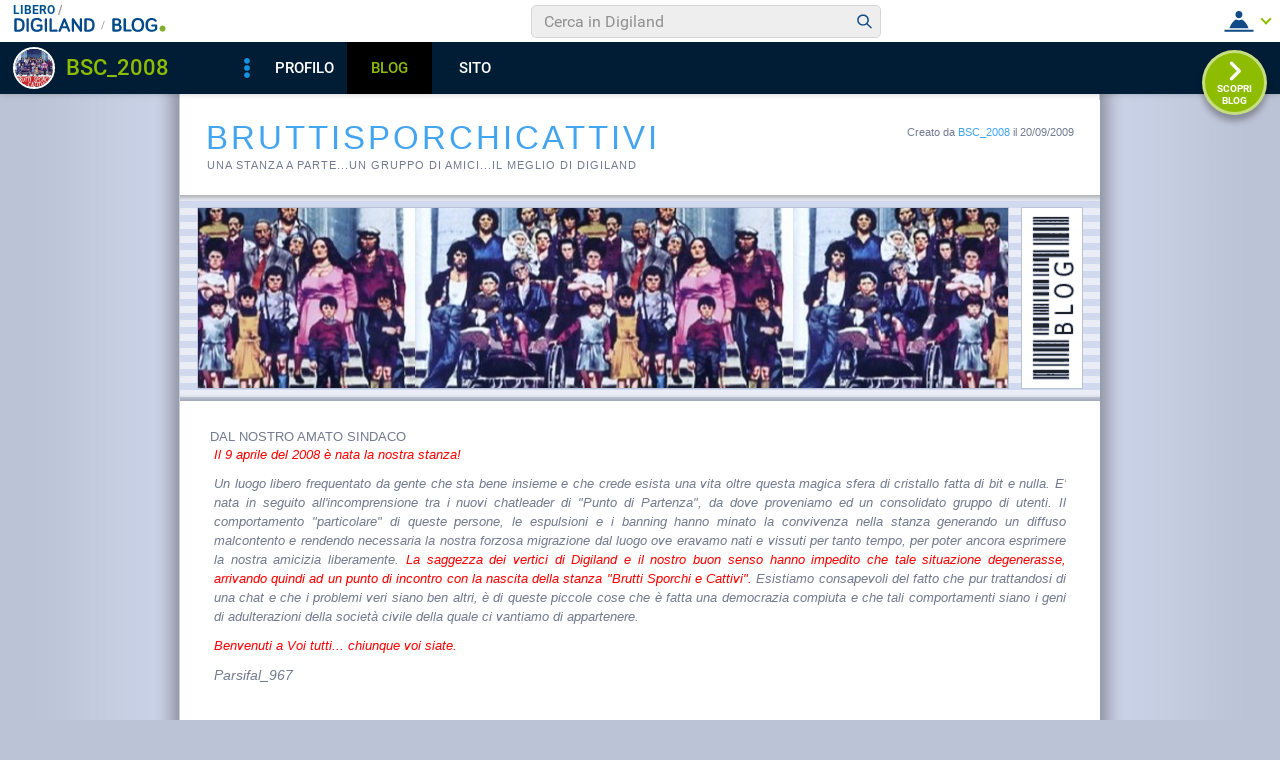

--- FILE ---
content_type: text/html; charset=iso-8859-1
request_url: https://blog.libero.it/BSC2008/commenti.php?msgid=13199495&id=278800
body_size: 95511
content:


<!DOCTYPE HTML PUBLIC "-//W3C//DTD HTML 4.01 Transitional//EN" "http://www.w3.org/TR/html4/loose.dtd">
<html xmlns:fb="http://www.facebook.com/2008/fbml" xmlns:og="http://opengraphprotocol.org/schema/">
<head>
<title>
Ciao Marco su BruttiSporchiCattivi</title>
<link rel="canonical" href="https://blog.libero.it/BSC2008/13199495.html" /><link rel="amphtml" href="https://blog.libero.it/BSC2008/amp/13199495.html" /><META NAME="keywords" CONTENT="BSC_2008,creare blog,crea blog,immagini blog,weblog,diario,news,blogger,sito personale,siti personali,pagine personali,giornali on line,post,articolo,articoli,community,publishing,tag">
<META NAME="description" CONTENT="Questa volta hai marcato davvero male.Ciao Marco&nbsp;... Anche tu puoi creare un blog gratis su Libero Blog.">
<META NAME="robots" CONTENT="index">
<META NAME="revisit-after" CONTENT="3 days">
<meta property="og:title" content="Ciao Marco su BruttiSporchiCattivi" />
<meta property="og:description" content="Questa volta hai marcato davvero male.Ciao Marco&amp;nbsp;" />
<meta property="og:image" content="https://blog.libero.it/BSC2008/getmedia.php?Rorxa.jognmk%258002SCRb%3A%25-%3A%05kmcnmgjgx%7B%27ek%2Fne%7Col%05j2" />
<meta property="og:url" content="https://blog.libero.it/BSC2008/13199495.html" />
<meta property="og:site_name" content="BSC2008" />
<meta property="og:type" content="article" />
<meta property="fb:app_id" content="134364123279424" />
<meta property="fb:admins" content="634372457,679473979,100002247067263" />
<link rel="shortcut icon" href="//digistatic.libero.it/css/header_8_3_04/themes/default/img/favicon.ico" />
<link rel='stylesheet' type=text/css href='/blog/css/moblog.css'>
<link rel='stylesheet' type=text/css href='/blog/css/skin/69/blue.css'>

	<script>
		var counterConfig = {
			"pag_id": "BruttiSporchiCattivi",
			"doc_id": "lblog_278800_"
		};

	</script>
	<script type="text/javascript" src="//i4.plug.it/iplug/js/lib/iol/evnt/iol_evnt.min.js"></script>
    <script type="text/javascript" src="//i4.plug.it/community/liberoblog/js/post-counter-script.js"></script>

<!-- iubenda -->
<script type="text/javascript" src="https://i5.plug.it/cmp/iub_conf_libero.js"></script>
<script type="text/javascript" src="//cdn.iubenda.com/cs/tcf/stub-v2.js"></script>
<script type="text/javascript" src="//cdn.iubenda.com/cs/iubenda_cs.js" charset="UTF-8" async></script>
<!-- /iubenda -->
<!-- IOL/Iubenda -->
<script src='https://i5.plug.it/cmp/qciol.min.js' async="true"></script>
<!-- /IOL/Iubenda -->

<!-- css superheader footer -->
<style>
.tlbCorp{display:none;position:relative;z-index:5000000;width:100%;height:30px;min-width:320px;box-sizing:border-box;padding-left:115px;font-family:Arial, Helvetica, sans-serif;line-height:2.5;letter-spacing:0;background:#262626}.tlbCorp__lgo{position:absolute;width:93px;height:17px;left:20px;top:6px}.tlbCorp__m-menu{height:inherit;display:flex;align-items:center}.tlbCorp__t-menu{background:#262626;display:flex;flex-direction:column;width:90px;right:-74px;box-sizing:content-box}.tlbCorp__lnk{font-size:11px;text-decoration:none;font-weight:700;color:#CCC;margin-left:20px;white-space:nowrap}.tlbCorp__btn{order:2;background:none;border:0;padding:0;margin:0 0 0 20px;font-family:inherit;color:#CCC;outline:none;font-size:11px;font-weight:700;cursor:pointer;position:relative;overflow:visible}.tlbCorp__btn::before{content:"";display:block;width:0;height:0;border-top:4px solid #CCC;border-right:4px solid transparent;border-left:4px solid transparent;position:absolute;top:50%;right:-15px;transform:translate(0, -50%)}.tlbCorp__m-menu__cont{order:1;position:relative;font-size:0}.tlbCorp__lnk:hover,.tlbCorp__btn:hover{transition:color 200ms cubic-bezier(0.55, 0, 0.1, 1);color:#fff}@media only screen and (min-width: 768px){.tlbCorp{display:block}.tlbCorp__t-menu--1{display:inline;position:static}.tlbCorp__t-menu--2{display:none;position:absolute}}@media only screen and (min-width: 1024px){.tlbCorp__t-menu--2{display:inline;position:static}.tlbCorp__t-menu--3{display:none;position:absolute}}@media only screen and (min-width: 1366px){.tlbCorp__btn{display:none}.tlbCorp__t-menu--3{display:inline;position:static}}@media only screen and (min-width: 600px) and (max-width: 767px){.tlbCorp__t-menu-open ~ .tlbCorp__m-menu__cont .tlbCorp__t-menu--1{display:flex;padding-right:20px}}@media only screen and (min-width: 768px) and (max-width: 1023px){.tlbCorp__t-menu-open ~ .tlbCorp__m-menu__cont .tlbCorp__t-menu--2{display:flex;padding-right:20px}}@media only screen and (min-width: 1024px) and (max-width: 1366px){.tlbCorp__t-menu-open ~ .tlbCorp__m-menu__cont .tlbCorp__t-menu--3{display:flex;padding-right:20px}}
.footerCorp{min-width:320px;padding:10px;box-sizing:border-box;font-size:11px;line-height:1;font-family:Arial, Helvetica, sans-serif;letter-spacing:0;color:#a3a3a3;background:#191919}.footerCorp-cnt{width:100%;max-width:1000px;margin:0 auto;display:flex;flex-flow:column nowrap;align-items:center;justify-content:space-evenly}.footerCorp__lgo{width:120px;height:22px}.footerCorp__brandLnk{padding:0 0 10px;text-align:center;display:flex;flex-flow:row wrap;justify-content:center}.footerCorp__lnk{font-size:10px;text-decoration:none;font-weight:700;color:#a3a3a3;margin:8px 4px 0;cursor:pointer}.footerCorp__lnk--cstLnk{margin:0 8px}.footerCorp__lnk:hover{transition:color 200ms cubic-bezier(0.55, 0, 0.1, 1);color:#fff}.footerCorp__cstLnk{display:flex;flex-flow:column nowrap;align-items:center}.footerCorp__cstLnk-txt{margin:10px 0 0;text-align:center;line-height:1.5;font-size:inherit;color:inherit}.footerCorp__cstLnk-cnt{text-align:center;line-height:1.5}.footerCorp__cstLnk-sps{display:block}@media only screen and (min-width: 600px){.footerCorp__cstLnk-sps{display:inline;margin:0 5px}.footerCorp__cstLnk-sps::before{content:"\002D"}}@media only screen and (min-width: 1024px){.footerCorp-cnt{flex-flow:row wrap}.footerCorp__brandLnk{height:17px;padding:0;align-items:flex-end}.footerCorp__lnk{font-size:11px;color:#a3a3a3;margin:0 4px}.footerCorp__lnk--cstLnk{margin:0 3px}.footerCorp__cstLnk{flex:1 0 100%;flex-flow:row wrap;justify-content:center;row-gap:7px}.footerCorp__brandLnk+.footerCorp__cstLnk{margin-top:10px}.footerCorp__cstLnk-cnt{margin:0 10px}.footerCorp__cstLnk-txt{margin:0 10px;text-align:left;line-height:inherit}}
</style>
<!-- /css superheader footer -->

<script type='text/javascript' src='/blog/js/fx_blog.js'></script>
<script type='text/javascript' src='/blog/js/sharesocial_web09.js'></script>
<script language="javascript">


    var sharedObjArr= new Array();
var swObj_0= new socialWeb2Share("0","digg","icn_share_digit","http://digg.com/submit?phase=2&url=##LINK##&title=##TITLE##");
sharedObjArr[0]=swObj_0;
var swObj_1= new socialWeb2Share("1","Facebook","icn_share_facebook","http://www.facebook.com/sharer.php?u=");
sharedObjArr[1]=swObj_1;
var swObj_2= new socialWeb2Share("2","MySpace","icn_share_myspace","http://www.myspace.com/Modules/PostTo/Pages/?t=##TITLE##&u=##LINK##&c=&l=3");
sharedObjArr[2]=swObj_2;
var swObj_3= new socialWeb2Share("3","del.icio.us","icn_share_delicious","http://del.icio.us/post?url=##LINK##&title=##TITLE##");
sharedObjArr[3]=swObj_3;
var swObj_4= new socialWeb2Share("4","StumbleUpon","icn_share_sumbleup","http://www.stumbleupon.com/submit?url=");
sharedObjArr[4]=swObj_4;
var swObj_5= new socialWeb2Share("5","Tecnorati","icn_share_tecnorati","http://www.technorati.com/faves?add=");
sharedObjArr[5]=swObj_5;
var swObj_6= new socialWeb2Share("6","Google Bookmarks","icn_share_googleobo","http://www.google.com/bookmarks/mark?op=edit&bkmk=##LINK##&title=##TITLE##");
sharedObjArr[6]=swObj_6;
var swObj_7= new socialWeb2Share("7","Windows Live","icn_share_winlive","https://favorites.live.com/quickadd.aspx?marklet=1&mkt=ita&url=##LINK##&title=##TITLE##&top=1");
sharedObjArr[7]=swObj_7;
var swObj_8= new socialWeb2Share("8","FriendFeed","icn_share_friendfeed","http://friendfeed.com/share?url=##LINK##&title=##TITLE##");
sharedObjArr[8]=swObj_8;
var swObj_9= new socialWeb2Share("9","Yahoo Bookmarks","icn_share_yahoobo","http://bookmarks.yahoo.com/toolbar/savebm?opener=tb&u=##LINK##&t=##TITLE##");
sharedObjArr[9]=swObj_9;
var swObj_10= new socialWeb2Share("10","OKNOtizie","icn_share_oknotizie","http://oknotizie.virgilio.it/post.html.php?url=##LINK##&title=##TITLE##");
sharedObjArr[10]=swObj_10;
<!--
nav_name = navigator.userAgent.toLowerCase();
is_opera = (nav_name.indexOf("opera") != -1);
is_mac = (nav_name.indexOf("mac") != -1);
if (is_opera || is_mac)
{
    document.write('<style> .defender { overflow: hidden; } </style>');
}
-->
</script>
<!-- https://barra-spazio.libero.it/ -->
<style type="text/css">
@import url("https://barra-spazio.libero.it//x/css/barra_n04.css");
</style>
<style type="text/css">
    #maincol .titlebox  {display:none;}
#maincol .postbody  h4 a{text-decoration:none!important;}
span.segnalabuso a{
    background: url('//digistatic.libero.it//pics/ico/abuse.gif') no-repeat scroll left center;
}
</style>
<script src="https://barra-spazio.libero.it//x/js/barra_n04.js" type="text/javascript" language="Javascript"></script>


<link rel="alternate" type="application/rss+xml" title="RSS" href="https://blog.libero.it/BSC2008/index.rss">
<link rel="alternate" type="application/atom+xml" title="Atom 1.0" href="https://blog.libero.it/BSC2008/index_atom.xml">
<style>
#main .lfb_butty { width: 92px; height: 20px; }
#main a.lfb_button {
    width: 92px; height: 20px; background-image: url(//barra-spazio.libero.it/x/pics/like.png); display: block;
    font-size: 1px;
    text-decoration: none;
        display: none;
    position: absolute;
}
#main .lfb_like { background-color: #ffffff; position: absolute; top: -2px; left: 0px; border: 2px solid #c0c0c0;
width: 430px; height: 85px;
z-index: 100;
}
#main .lfb_1px { width: 1px; height: 1px; position: absolute; z-index: 1; }
/* vb 2014 */
#l_header_topbar,#l_header_fixed_topbar_placeholder{height:98px}
</style>
<script>
function eoc() {
}

</script>

<!-- BARRA VIRALE 2014 - INIZIO -->

<script language="JavaScript" type="text/javascript" src="//digistatic.libero.it//css/header_8_3_04/js/clickserver.js"></script>
<script language="Javascript" type="text/javascript" src="//digistatic.libero.it//css/header_8_3_04/js/hf.js"></script>
<script language="Javascript" type="text/javascript">
<!--
        Libero.Stash.HF = { version: '8.3.04', cksrv: { a: 'HF8.3.04', b: 'blog' } };
//-->
</script>
<!--[if IE]>
    <style>
    #lh_header_top #lh_other, #lh_header_top #lh_options {
        top: 23px;
    }
    #lh_header_top #lh_nicknames {
        top: 22px;
    }
    #lh_header_top #lh_area04 a.lh_nicknames_arrow {
        /*height: 16px;*/
    }
    #lh_header #lh_area03 .lh_pos {
        padding-top: 4px;
    }
    #lh_header #lh_area03 table td input {
        margin-top: -1px !important;
        margin-top: -2px;
    }
    #lh_header #lh_close_me {
        margin-top: 0;
    }
    #lh_header.lite, #lh_header.liquid, #lh_header.liquid800, #lf_footer.lite, #lf_footer.liquid {
        width: expression(document.body.clientWidth < 800 ? '760px': 'auto' );
    }
    #lh_header #lh_area02.lite {
        width: expression(document.body.clientWidth < 1024 ? '636px': 'auto' );
    }
    #l_maincont {
        width: expression(document.body.clientWidth < 800 ? '760px': 'auto' );
    }
    #lh_header_top.lh_liquid {
        width: expression(document.body.clientWidth < 800 ? '760px': 'auto' );
    }
    #lh_header_top {
        height: 33px;
    }
    #lh_header_top #lh_area05 a.lh_on, #lh_header_top #lh_area04 a.lh_on {
        height: 22px;
    }
    #lh_header_top #lh_area04 a.lh_options {
        margin-left: -5px;
    }
    #lh_header_top {
        margin-top: 0px;
    }
    </style>
<![endif]-->
<!--[if lte IE 7]>
    <style>
    #lh_header_top #HF_login_l, #lh_header_top #HF_login_r {
        float: none;
    }
    #lh_header_top {
        left: 0px;
    }

    #l_header_topbar #l_header_topbar_popup_altro, #l_header_topbar #l_header_topbar_popup_opzioni {
        margin-top: 33px;
    }
    #l_header_topbar #l_header_topbar_popup_nicknames {
        margin-top: 25px;
    }

    </style>
<![endif]-->
<style>
    #lh_header #lh_area02a{
        position:relative;
        overflow: visible;
        height: 30px;
    }

    #lh_header #lh_area02b{
        z-index: -1;
    }
    #lh_header #lh_area02a .lh_pos {
        position: absolute;
        margin-bottom: 0;
    }

    #lh_header #lh_area02a .lh_on {
    }
    #lh_header .lh_finput_area input {
        height: 27px;
        padding-top: 0;
        padding-bottom: 0;
        line-height: 27px !important;
        font-size: 15px !important;
    }
    #lh_altro{
        position: relative !important;
    }
    #lh_header_top .lh_popup {
    }
    #lf_footer .lf_finput_area input {
        font-size: 12px !important;
        line-height: 25px !important;
        vertical-align: middle;
        padding: 0 !important;
        margin: 0 !important;
    }

</style>
<!--[if IE]>
    <style>

    #lh_header_top #lh_area05 a.lh_altro, #lh_header_top #lh_area04 a.lh_opzioni {
        margin-top: 0px;
        padding-top: 0px;
    }
    #lh_header_top #lh_area05 a.lh_altro {
        background-position: -67px -10px;
    }
    #lh_header_top #lh_area05 a.lh_altro_selected {
        background-position: -67px -36px;
    }
    #lh_header_top #lh_area04 a.lh_opzioni {
        background-position: -56px -10px;
    }
    #lh_header_top #lh_area04 a.lh_nicknames_arrow_selected, #lh_header_top #lh_area05 a.lh_altro_selected, #lh_header_top #lh_area04 a.lh_opzioni_selected {
        height: 23px;
    }
    #lh_header_top #lh_nicknames {
        left: -195px;
    }
    #lh_header_top #lh_other, #lh_header_top #lh_options {
        top: 22px;
    }
    #lh_header_top #lh_nicknames {
        top: 22px;
    }

    #lh_header .lh_finput_area .lh_pos {
        padding-top: 4px;
    }
    #lf_footer .lf_finput_area {
        height: 27px;
        max-height: 27px;
        overflow: hidden;
    }
    </style>
<![endif]-->

<!--[if IE]>
    <style>
    #l_header_topbar #l_header_topbar_popup_altro, #l_header_topbar #l_header_topbar_popup_opzioni {
        margin-top: 35px;
    }
    #l_header_topbar #l_header_topbar_popup_nicknames {
        margin-top: 28px;
    }
    #l_header_topbar #l_header_topbar_left #l_header_topbar_popup_altro a,
    #l_header_topbar #l_header_topbar_right #l_header_topbar_popup_opzioni a,
    #l_header_topbar #l_header_topbar_right #l_header_topbar_popup_nicknames a {
        padding: 0px 0px 0px 4px;
    }
    #l_header_topbar #l_header_topbar_right #l_header_topbar_nicknames_lk {
        display: inline-block;
    }
    #l_header_topbar #l_header_topbar_right #l_header_topbar_filter_family {
        line-height: 14px;
    }
    #l_header_topbar li {
        margin-top: 12px;
        line-height: 14px;
    }
    #l_header_topbar #l_header_topbar_right a.plus_selected {
        border-left: 1px solid #ffffff;
        color: #000000;
        margin-bottom: 0px;
        padding: 0px 17px 0px 8px;
        display: inline-block;
        background-position-y: -286px;
    }
    </style>
<![endif]-->

<!-- BARRA VIRALE 2014 - FINE -->

    <!-- ADV 2014 - START -->
<style>
.ad_wallpaper, .ad_728x90bottom, .ad_mputop, .ad_300x250bottom, .ad_720x400{margin:0 auto}
.ad_wallpaper, .ad_728x90bottom{width:970px;height:90px}
.ad_mputop, .ad_300x250bottom{width:300px}
.ad_720x400{width:336px}
.ad_160x600top{width:160px}
.ad_728x90bottom{width:728px;margin-top:8px}
.ad_mputop{margin-bottom:8px}
.ad_728x90bottom, #l_maincont, #lh_header, #lf_footer {position:relative}
</style>


<link rel="preconnect" href="https://tags.crwdcntrl.net">         
<link rel="preconnect" href="https://bcp.crwdcntrl.net">         
<link rel="dns-prefetch" href="https://tags.crwdcntrl.net">         
<link rel="dns-prefetch" href="https://bcp.crwdcntrl.net">
<script type='text/javascript' src='https://www.iolam.it/js/iam2.0.js?ns=libero/web/community/blog/oldusers/1.1' async></script>




    <!-- ADV 2014 - END -->


<!-- inizio  barra virale 2020 -->
	<script language="javascript" type="text/javascript" src="//i1.plug.it/iplug/js/lib/std/jquery/jquery-1.4.2.min.js"></script>
	<script language="javascript" type="text/javascript" src="https://digiland.libero.it/community/viralbar/js/script-beauty.js"></script>
	<link rel='stylesheet' href='https://digiland.libero.it/community/viralbar/css/plugin.css?ver=4.5.3' type='text/css' media='all' />
	<script>
		var iolNickname = "BSC_2008";
		var blogType = 'legacy';  
		var urlSegnalaAbuso = "https://blog.libero.it/segnalazioni.php?id=BSC2008";
	</script>
	<script type='text/javascript' src='https://digiland.libero.it/community/viralbar/js/plugin.js?ver=4.5.3'></script>
<!-- fine  barra virale 2020 -->





</head>

<body onLoad="" bgcolor="#ffffff" leftmargin="6" topmargin="6" marginwidth="6" marginheight="6" onunload="unlo();">

<div style="height:100px; width:100%; display:block">&nbsp;</div><div align="center">
 
<!-- INIZIO DIV IAM -->
<div id="ad72890top" class="ad_bottom ad_banner970">	
</div>
<!-- FINE DIV IAM -->
</div><style>
#rlogo{background-image: url(getmedia.php?Rorxa.jognmk%258002SCRb%3A%25-%3A%05kmcnmgjgx%7B%27ek%2Fne%7Col%05j2);}</style>
<div align="center">
	<div id="xmain">
	<div id="main">
	<div id="defheader">
		<div id="supheader">
		<div id="blogdata">
			Creato da <A HREF="https://digiland.libero.it//profilo.phtml?nick=BSC_2008">BSC_2008</A> il 20/09/2009		</div>
			<h1><a href="view.php?reset=1&id=BSC2008">BruttiSporchiCattivi</a></h1>
			<h2>Una stanza a parte...Un gruppo di amici...Il meglio di digiland</h2>
		</div>
		<div id="picheader">
			<div>
				<div id="logobox"><div id="logoborder"><div id="rlogo"><a href="view.php?reset=1&id=BSC2008" id="rlogoh">&nbsp;</a>&nbsp;</div></div></div>
				<div id="blogobox"><div id="blogoborder"><a href="https://blog.libero.it/" id="blogo">&nbsp;</a></div></div>
				<div class="hack">&nbsp;</div>
			</div>
		</div>
	</div>
	<div id="header">
		
<!-- personalizzato (subid = "1") -->
<div class="notitle">
<div class="boxspacer">
	<div class="box" >
				<div class="bodybox">
			<div class="defender">
<div class="commonboxpersonalizzato"><div class="titlebox">DAL NOSTRO AMATO SINDACO</div>
<div class="bodybox">
<div class="defender">
<div class="commonboxpersonalizzato">
<div class="pnegative">
<p align="justify"><span style="color: #ff0000; font-family: verdana,arial,helvetica,sans-serif;"><em>Il 9 aprile del 2008 &egrave; nata la nostra stanza! </em></span></p>
<p align="justify"><span style="font-family: arial,helvetica,sans-serif;"><em>Un luogo libero frequentato da gente che sta bene insieme e che crede esista una vita oltre questa magica sfera di cristallo fatta di bit e nulla. E' nata in seguito all'incomprensione tra i nuovi chatleader di "Punto di Partenza", da dove proveniamo ed un consolidato gruppo di utenti. Il comportamento "particolare" di queste persone, le espulsioni e i banning hanno minato la convivenza nella stanza generando un diffuso malcontento e rendendo necessaria la nostra forzosa migrazione dal luogo ove eravamo nati e vissuti per tanto tempo, per poter ancora esprimere la nostra amicizia liberamente. <span style="color: #ff0000;">La saggezza dei vertici di Digiland e il nostro buon senso hanno impedito che tale situazione degenerasse, arrivando quindi ad un punto di incontro con la nascita della stanza "Brutti Sporchi e Cattivi". </span>Esistiamo consapevoli del fatto che pur trattandosi di una chat e che i problemi veri siano ben altri, &egrave; di queste piccole cose che &egrave; fatta una democrazia compiuta e che tali comportamenti siano i geni di adulterazioni della societ&agrave; civile della quale ci vantiamo di appartenere.</em></span></p>
<p align="justify"><span style="color: #ff0000; font-family: arial,helvetica,sans-serif;"><em>Benvenuti a Voi tutti... chiunque voi siate.</em></span></p>
<p><span class="ske03" style="font-family: arial,helvetica,sans-serif;"><em>Parsifal_967</em></span></p>
</div>
</div>
</div>
</div></div></font></font></font></font>				<div class="hack">&nbsp;</div>
			</div>
		</div>
	</div>	
</div>
</div>

<!-- /personalizzato -->

<!-- personalizzato (subid = "6") -->
<div class="notitle">
<div class="boxspacer">
	<div class="box" >
				<div class="bodybox">
			<div class="defender">
<div class="commonboxpersonalizzato"><div class="pnegative"><p style="text-align: center;"><span class="ske04" style=" color: #ff0000; font-family: arial black,avant garde; background-color: #000000;"><a href="http://blog.libero.it/WilSindaco/view.php?reset=1&amp;id=WilSindaco" target="_blank"><span class="ske05"><span style="color: #ff0000;">&nbsp;&nbsp;&nbsp;&nbsp;&nbsp;&nbsp;&nbsp;&nbsp;&nbsp; Brutti, sporchi e cattivi...il vecchio blog&nbsp;&nbsp;&nbsp;&nbsp;&nbsp;&nbsp;&nbsp;&nbsp;&nbsp; </span></span></a></span></p></div></div></font></font></font></font>				<div class="hack">&nbsp;</div>
			</div>
		</div>
	</div>	
</div>
</div>

<!-- /personalizzato -->
	</div>
	<div id="midbody">
		<div id="maincol">
			<div class="boxspacer">
				<div class="box">
					<div class="titlebox">
						<h3>&nbsp;</h3>
					</div>
					<div class="bodybox">
								<style type="text/css">
								#main .commentspacer{
									margin-top:0.3em;
								}
								</style>								
																<!-- commenti.box start -->
 								<div class="defender">
								<table width="100%" border="0" cellspacing="0" cellpadding="0"><tr><td align="left"><span class="prevnextpostlink"><a href="13171883.html"><span class="prevnextpostspan">&laquo;</span> Complestanza</a></span></td><td align="right"></td></tr></table><div class="hack" style="margin-bottom:4px;"> </div>								
								<!-- post -->
								<div style="width: 100%"><table width="100%" cellspacing="0" cellpadding="0" border="0"><tr><td>
								<div class="postbody"><h4><a href="https://blog.libero.it/BSC2008/13199495.html">Ciao Marco</a></h4></div>
								<div class="postdata postdatatop" style="margin-bottom:1px;">
									Post n&deg;116 pubblicato il <strong>09 Maggio 2015 </strong> da <a href="https://digiland.libero.it/profilo.phtml?nick=Parsifal_967">Parsifal_967</a>								</div>
								<div class="postbody">
																			<a target="mediawin" onClick="zmedia(this.href, 700, 500); return false;" href="mediaviewsk.php?%29re.jgmimJwug%3F%25%3C19%3D9131%3F%25509ak%25laemk%258002SCRb%3A%25-%3A%05kmcnmgjgx%7B%27ek%2Fne%7Col-%3FQ"><img width="120" height="90" src="getmedia.php?Tozre.jgm%7DKg%60g%7DJw%7De%7C%60%3F%25%3C19%3D9131%3F%25509ak%25laemk%258002SCRb%3A%25-%3A%05kmcnmgjgx%7B%27ek%2Fne%7Col%05j%5C" class="postpic"></a>
																		<p><span style="font-family: mceinline;"><span style="font-family: book antiqua,palatino;"><span class="ske05">Questa volta hai marcato davvero male.<br />Ciao </span></span><a href="http://spazio.libero.it/io_MaRcO_male/" target="_blank"><span style="font-family: arial black,avant garde;"><span class="ske06"><strong><span style="font-family: book antiqua,palatino;"><span class="ske05">Marco</span></span></strong></span></span></a>&nbsp;</span></p>								</div>
								</noscript></script></td></tr></table></div>

								<div class="postdata postdatabottom" style="margin-top:6px;">
									<div style="float: right" class="postdatalabs">		
								 	<div class="fblikebottomspacer"><A HREF="commenti.php?msgid=13199495&id=278800#trackback">Trackback:</a> 0 - <a href="newcom.php?mlid=278800&msgid=13199495&mpadid=0#nuovo_commento">Scrivi Commento</a> - <a href="commenti.php?msgid=13199495&id=278800#comments">Commenti:</a> 15</div>									</div>
									<div class="hack" style="height:4px;font-size:0px;">&nbsp;</div>
									<div class="postdatalabs">
																			<a id="clicksegnala"  onclick="socialWebMakeDiv('clicksegnala','https://blog.libero.it/BSC2008/13199495.html','friend.php?url=https://blog.libero.it/BSC2008/13199495.html','Ciao+Marco')" href="javascript:void(0);" title="Condividi e segnala ">
									<img src="/blog/pics/socialwebicons/ico_condividi.gif" width="16" height="16" border="0" align="absmiddle" class="socialwebIconShare"  alt="Condividi e segnala " />Condividi e segnala </a> - 
									<a href="https://blog.libero.it/BSC2008/13199495.html">permalink</a>
																				
																				<span class="segnalabuso"> - <A href="https://blog.libero.it/segnalazioni.php?id=BSC2008&msg=13199495&msgNum=116" target="segnabusi" onclick="window.open('about:blank','segnabusi','width=480,height=620,toolbar=no,location=no,status=yes,menubar=no'); return(ckSrv(this,'DGL','blog','abuso_post',null));">Segnala abuso</a></span>									</div>
									<div class="hack">&nbsp;</div>
									<div class="separator">&nbsp;<hr /></div>
								</div>
								<!-- /post -->
								

								<!-- trackbacks -->
								<div id="trackbackscontainer">

								<a name="trackbacks" id="trackbacks"></a>

								<!--
<rdf:RDF xmlns:rdf="http://www.w3.org/1999/02/22-rdf-syntax-ns#"
	xmlns:dc="http://purl.org/dc/elements/1.1/"
	xmlns:trackback="http://madskills.com/public/xml/rss/module/trackback/">
<rdf:Description
	rdf:about="https://blog.libero.it/BSC2008/13199495.html"
	dc:identifier="https://blog.libero.it/BSC2008/13199495.html"
	dc:title="BruttiSporchiCattivi"
	trackback:ping="https://blog.libero.it/BSC2008/trackback.php?msg=13199495" />
</rdf:RDF>
//-->
								
								<div id="trackbackstxt">
								La URL per il <strong>Trackback</strong> di questo messaggio &egrave;:<br />https://blog.libero.it/BSC2008/trackback.php?msg=13199495<br /><br />I blog che hanno inviato un <strong>Trackback</strong> a questo messaggio:								</div>

								<div>Nessun trackback</div>
								<div class="separator"><hr />&nbsp;</div>
								</div>
								<!-- /trackbacks -->


								<!-- comments -->
								<div id="commentscontainer"><a name="comments" id="comments"></a>
								<div class="postbody commentilabel">Commenti al Post:</div>
								<div class="commentilinktitolo"><a href="https://blog.libero.it/BSC2008/13199495.html">Ciao Marco</a></div>
								<div class="commentspacer">
																				<div class="commentspacer" style="float:left;">
											<a name="commento_48786710" id="commento_48786710"></a>
											<table width="100%" border="0" cellspacing="0" cellpadding="0">
											  <tr valign="top"> 
											  												    <td  class="postdata" valign="top" width="20"><div class="commentiuserthumb"><a href="https://spazio.libero.it/BaD_HaBits/"  title="Visualizza profilo"><img src="//digimedia.libero.it/BaD_HaBits/medium" height="57"  class="commentiuserthumbimglogged"  border="0" width="50" alt="BaD_HaBits"  title="BaD_HaBits" oncontextmenu="return false;" vspace="4"/></a></div></td>
											    <td valign="top"><table width="100%" border="0" cellspacing="2" cellpadding="0">
											        <tr> 
											          <td valign="top"><div class="commentdata"><a href="https://spazio.libero.it/BaD_HaBits/"  title="Visualizza profilo"><b>BaD_HaBits</b></a> il <b>10/05/15</b> alle <b>10:36</b> via WEB</div></td>
											        </tr>
											        <tr> 
											          <td valign="top"><div class="commentbody">Le bellezze non hanno le stesse facce, le mancanze non hanno le stesse intensità, ma l&#039;assenze hanno lo stesso profilo: Misurare noi stessi con il vuoto che ci resta.
-- O. R. --</div></td>
											        </tr>
																								        <tr>
											          <td valign="top"><div class="subcommentlink"><a href="newcom.php?mlid=278800&msgid=13199495&mpadid=48786710#nuovo_commento">Rispondi</a></div></td>
											        </tr>
																								      </table></td>
											  </tr>
											</table>
										</div>
									<div class="hack">&nbsp;</div>
								</div>
								<div class="commentspacer">
																				<div class="commentspacer" style="float:left;">
											<a name="commento_48789219" id="commento_48789219"></a>
											<table width="100%" border="0" cellspacing="0" cellpadding="0">
											  <tr valign="top"> 
											  												    <td  class="postdata" valign="top" width="20"><div class="commentiuserthumb"><a href="https://spazio.libero.it/blackwatch/"  title="Visualizza profilo"><img src="//digimedia.libero.it/blackwatch/medium" height="57"  class="commentiuserthumbimglogged"  border="0" width="50" alt="blackwatch"  title="blackwatch" oncontextmenu="return false;" vspace="4"/></a></div></td>
											    <td valign="top"><table width="100%" border="0" cellspacing="2" cellpadding="0">
											        <tr> 
											          <td valign="top"><div class="commentdata"><a href="https://spazio.libero.it/blackwatch/"  title="Visualizza profilo"><b>blackwatch</b></a> il <b>11/05/15</b> alle <b>10:06</b> via WEB</div></td>
											        </tr>
											        <tr> 
											          <td valign="top"><div class="commentbody">Bye vecchio mandrillo. :-)) Mi mancherai.</div></td>
											        </tr>
																								        <tr>
											          <td valign="top"><div class="subcommentlink"><a href="newcom.php?mlid=278800&msgid=13199495&mpadid=48789219#nuovo_commento">Rispondi</a></div></td>
											        </tr>
																								      </table></td>
											  </tr>
											</table>
										</div>
									<div class="hack">&nbsp;</div>
								</div>
								<div class="commentspacer">
																				<div class="commentspacer" style="float:left;">
											<a name="commento_48789269" id="commento_48789269"></a>
											<table width="100%" border="0" cellspacing="0" cellpadding="0">
											  <tr valign="top"> 
											  												    <td  class="postdata" valign="top" width="20"><div class="commentiuserthumb"><a href="https://spazio.libero.it/sarebbe_stato_bello/"  title="Visualizza profilo"><img src="//digimedia.libero.it/sarebbe_stato_bello/medium" height="57"  class="commentiuserthumbimglogged"  border="0" width="50" alt="sarebbe_stato_bello"  title="sarebbe_stato_bello" oncontextmenu="return false;" vspace="4"/></a></div></td>
											    <td valign="top"><table width="100%" border="0" cellspacing="2" cellpadding="0">
											        <tr> 
											          <td valign="top"><div class="commentdata"><a href="https://spazio.libero.it/sarebbe_stato_bello/"  title="Visualizza profilo"><b>sarebbe_stato_bello</b></a> il <b>11/05/15</b> alle <b>10:19</b> via WEB</div></td>
											        </tr>
											        <tr> 
											          <td valign="top"><div class="commentbody">a Te non sono mai riuscito a correggere gli errori grammaticali, rimane il ricordo di una persona genuina, ciao Marco...</div></td>
											        </tr>
																								        <tr>
											          <td valign="top"><div class="subcommentlink"><a href="newcom.php?mlid=278800&msgid=13199495&mpadid=48789269#nuovo_commento">Rispondi</a></div></td>
											        </tr>
																								      </table></td>
											  </tr>
											</table>
										</div>
									<div class="hack">&nbsp;</div>
								</div>
								<div class="commentspacer">
																				<div class="commentspacer" style="float:left;">
											<a name="commento_48789270" id="commento_48789270"></a>
											<table width="100%" border="0" cellspacing="0" cellpadding="0">
											  <tr valign="top"> 
											  												    <td  class="postdata" valign="top" width="20"><div class="commentiuserthumb"><a href="https://spazio.libero.it/la.resa.dei.tonti/"  title="Visualizza profilo"><img src="//digimedia.libero.it/la.resa.dei.tonti/medium" height="57"  class="commentiuserthumbimglogged"  border="0" width="50" alt="la.resa.dei.tonti"  title="la.resa.dei.tonti" oncontextmenu="return false;" vspace="4"/></a></div></td>
											    <td valign="top"><table width="100%" border="0" cellspacing="2" cellpadding="0">
											        <tr> 
											          <td valign="top"><div class="commentdata"><a href="https://spazio.libero.it/la.resa.dei.tonti/"  title="Visualizza profilo"><b>la.resa.dei.tonti</b></a> il <b>11/05/15</b> alle <b>10:19</b> via WEB</div></td>
											        </tr>
											        <tr> 
											          <td valign="top"><div class="commentbody">Ciao Marcolino.... sarai sempre nei nostri cuori, con la tua ingenua semplicità

La chat è anche questo: crea legami</div></td>
											        </tr>
																								        <tr>
											          <td valign="top"><div class="subcommentlink"><a href="newcom.php?mlid=278800&msgid=13199495&mpadid=48789270#nuovo_commento">Rispondi</a></div></td>
											        </tr>
																								      </table></td>
											  </tr>
											</table>
										</div>
									<div class="hack">&nbsp;</div>
								</div>
								<div class="commentspacer">
																				<div class="commentspacer" style="float:left;">
											<a name="commento_48789344" id="commento_48789344"></a>
											<table width="100%" border="0" cellspacing="0" cellpadding="0">
											  <tr valign="top"> 
											  												    <td  class="postdata" valign="top" width="20"><div class="commentiuserthumb"><a href="https://spazio.libero.it/UnGattoNero/"  title="Visualizza profilo"><img src="//digimedia.libero.it/UnGattoNero/medium" height="57"  class="commentiuserthumbimglogged"  border="0" width="50" alt="UnGattoNero"  title="UnGattoNero" oncontextmenu="return false;" vspace="4"/></a></div></td>
											    <td valign="top"><table width="100%" border="0" cellspacing="2" cellpadding="0">
											        <tr> 
											          <td valign="top"><div class="commentdata"><a href="https://spazio.libero.it/UnGattoNero/"  title="Visualizza profilo"><b>UnGattoNero</b></a> il <b>11/05/15</b> alle <b>10:44</b> via WEB</div></td>
											        </tr>
											        <tr> 
											          <td valign="top"><div class="commentbody">spero che la sfiga non ti dia un angelo asessuato...ti auguro una angela gnocca.</div></td>
											        </tr>
																								        <tr>
											          <td valign="top"><div class="subcommentlink"><a href="newcom.php?mlid=278800&msgid=13199495&mpadid=48789344#nuovo_commento">Rispondi</a></div></td>
											        </tr>
																								      </table></td>
											  </tr>
											</table>
										</div>
									<div class="hack">&nbsp;</div>
								</div>
								<div class="commentspacer">
																				<div class="commentspacer" style="float:left;">
											<a name="commento_48789681" id="commento_48789681"></a>
											<table width="100%" border="0" cellspacing="0" cellpadding="0">
											  <tr valign="top"> 
											  												    <td  class="postdata" valign="top" width="20"><div class="commentiuserthumb"><a href="https://spazio.libero.it/pandorina_2014/"  title="Visualizza profilo"><img src="//digimedia.libero.it/pandorina_2014/medium" height="57"  class="commentiuserthumbimglogged"  border="0" width="50" alt="pandorina_2014"  title="pandorina_2014" oncontextmenu="return false;" vspace="4"/></a></div></td>
											    <td valign="top"><table width="100%" border="0" cellspacing="2" cellpadding="0">
											        <tr> 
											          <td valign="top"><div class="commentdata"><a href="https://spazio.libero.it/pandorina_2014/"  title="Visualizza profilo"><b>pandorina_2014</b></a> il <b>11/05/15</b> alle <b>12:04</b> via WEB</div></td>
											        </tr>
											        <tr> 
											          <td valign="top"><div class="commentbody">Ciao Marcone..</div></td>
											        </tr>
																								        <tr>
											          <td valign="top"><div class="subcommentlink"><a href="newcom.php?mlid=278800&msgid=13199495&mpadid=48789681#nuovo_commento">Rispondi</a></div></td>
											        </tr>
																								      </table></td>
											  </tr>
											</table>
										</div>
									<div class="hack">&nbsp;</div>
								</div>
								<div class="commentspacer">
																				<div class="commentspacer" style="float:left;">
											<a name="commento_48789913" id="commento_48789913"></a>
											<table width="100%" border="0" cellspacing="0" cellpadding="0">
											  <tr valign="top"> 
											  												    <td  class="postdata" valign="top" width="20"><div class="commentiuserthumb"><a href="https://spazio.libero.it/lordfun/"  title="Visualizza profilo"><img src="//digimedia.libero.it/lordfun/medium" height="57"  class="commentiuserthumbimglogged"  border="0" width="50" alt="lordfun"  title="lordfun" oncontextmenu="return false;" vspace="4"/></a></div></td>
											    <td valign="top"><table width="100%" border="0" cellspacing="2" cellpadding="0">
											        <tr> 
											          <td valign="top"><div class="commentdata"><a href="https://spazio.libero.it/lordfun/"  title="Visualizza profilo"><b>lordfun</b></a> il <b>11/05/15</b> alle <b>13:00</b> via WEB</div></td>
											        </tr>
											        <tr> 
											          <td valign="top"><div class="commentbody">Ciao Ragazzo...</div></td>
											        </tr>
																								        <tr>
											          <td valign="top"><div class="subcommentlink"><a href="newcom.php?mlid=278800&msgid=13199495&mpadid=48789913#nuovo_commento">Rispondi</a></div></td>
											        </tr>
																								      </table></td>
											  </tr>
											</table>
										</div>
									<div class="hack">&nbsp;</div>
								</div>
								<div class="commentspacer">
																				<div class="commentspacer" style="float:left;">
											<a name="commento_48791042" id="commento_48791042"></a>
											<table width="100%" border="0" cellspacing="0" cellpadding="0">
											  <tr valign="top"> 
											  												    <td  class="postdata" valign="top" width="20"><div class="commentiuserthumb"><a href="https://spazio.libero.it/jc_rastaquouere/"  title="Visualizza profilo"><img src="//digimedia.libero.it/jc_rastaquouere/medium" height="57"  class="commentiuserthumbimglogged"  border="0" width="50" alt="jc_rastaquouere"  title="jc_rastaquouere" oncontextmenu="return false;" vspace="4"/></a></div></td>
											    <td valign="top"><table width="100%" border="0" cellspacing="2" cellpadding="0">
											        <tr> 
											          <td valign="top"><div class="commentdata"><a href="https://spazio.libero.it/jc_rastaquouere/"  title="Visualizza profilo"><b>jc_rastaquouere</b></a> il <b>11/05/15</b> alle <b>18:39</b> via WEB</div></td>
											        </tr>
											        <tr> 
											          <td valign="top"><div class="commentbody">Ciao Marco. Oggi pomeriggio ti pensavo. Pensavo a cosa avresti detto rivedendomi, a come mi avresti punzecchiata, a cosa ti avrei potuto rispondere per apparire stizzita. Ti voglio bene, Marco. Te ne ho voluto, te ne vorro&#039; ancora. Non sara&#039; piu&#039; lo stesso senza di te. Mi mancherai. Arrivederci. Francesca.</div></td>
											        </tr>
																								        <tr>
											          <td valign="top"><div class="subcommentlink"><a href="newcom.php?mlid=278800&msgid=13199495&mpadid=48791042#nuovo_commento">Rispondi</a></div></td>
											        </tr>
																								      </table></td>
											  </tr>
											</table>
										</div>
									<div class="hack">&nbsp;</div>
								</div>
								<div class="commentspacer">
																				<div class="commentspacer" style="float:left;">
											<a name="commento_48791220" id="commento_48791220"></a>
											<table width="100%" border="0" cellspacing="0" cellpadding="0">
											  <tr valign="top"> 
											  												    <td  class="postdata" valign="top" width="20"><div class="commentiuserthumb"><a href="https://spazio.libero.it/setaserica/"  title="Visualizza profilo"><img src="//digimedia.libero.it/setaserica/medium" height="57"  class="commentiuserthumbimglogged"  border="0" width="50" alt="setaserica"  title="setaserica" oncontextmenu="return false;" vspace="4"/></a></div></td>
											    <td valign="top"><table width="100%" border="0" cellspacing="2" cellpadding="0">
											        <tr> 
											          <td valign="top"><div class="commentdata"><a href="https://spazio.libero.it/setaserica/"  title="Visualizza profilo"><b>setaserica</b></a> il <b>11/05/15</b> alle <b>19:19</b> via WEB</div></td>
											        </tr>
											        <tr> 
											          <td valign="top"><div class="commentbody">morire è tremendo, ma morire senza aver vissuto è insopportabile.... spero tanto che tu abbia vissuto, Marco. Addio
Barbara</div></td>
											        </tr>
																								        <tr>
											          <td valign="top"><div class="subcommentlink"><a href="newcom.php?mlid=278800&msgid=13199495&mpadid=48791220#nuovo_commento">Rispondi</a></div></td>
											        </tr>
																								      </table></td>
											  </tr>
											</table>
										</div>
									<div class="hack">&nbsp;</div>
								</div>
								<div class="commentspacer">
																				<div class="commentspacer" style="float:left;">
											<a name="commento_48791272" id="commento_48791272"></a>
											<table width="100%" border="0" cellspacing="0" cellpadding="0">
											  <tr valign="top"> 
											  												    <td  class="postdata" valign="top" width="20"><div class="commentiuserthumb"><a href="https://spazio.libero.it/ceraunavoltakata/"  title="Visualizza profilo"><img src="//digimedia.libero.it/ceraunavoltakata/medium" height="57"  class="commentiuserthumbimglogged"  border="0" width="50" alt="ceraunavoltakata"  title="ceraunavoltakata" oncontextmenu="return false;" vspace="4"/></a></div></td>
											    <td valign="top"><table width="100%" border="0" cellspacing="2" cellpadding="0">
											        <tr> 
											          <td valign="top"><div class="commentdata"><a href="https://spazio.libero.it/ceraunavoltakata/"  title="Visualizza profilo"><b>ceraunavoltakata</b></a> il <b>11/05/15</b> alle <b>19:31</b> via WEB</div></td>
											        </tr>
											        <tr> 
											          <td valign="top"><div class="commentbody">La chat è anche questa, stare male per una persona, per cui non si ha avuto neanche la possibilità e il piacere di guardare negli occhi... Addio Marco</div></td>
											        </tr>
																								        <tr>
											          <td valign="top"><div class="subcommentlink"><a href="newcom.php?mlid=278800&msgid=13199495&mpadid=48791272#nuovo_commento">Rispondi</a></div></td>
											        </tr>
																								      </table></td>
											  </tr>
											</table>
										</div>
									<div class="hack">&nbsp;</div>
								</div>
								<div class="commentspacer">
																				<div class="commentspacer" style="float:left;">
											<a name="commento_48794169" id="commento_48794169"></a>
											<table width="100%" border="0" cellspacing="0" cellpadding="0">
											  <tr valign="top"> 
											  												    <td  class="postdata" valign="top" width="20"><div class="commentiuserthumb"><a href="https://spazio.libero.it/Ciccarellona/"  title="Visualizza profilo"><img src="//digimedia.libero.it/Ciccarellona/medium" height="57"  class="commentiuserthumbimglogged"  border="0" width="50" alt="Ciccarellona"  title="Ciccarellona" oncontextmenu="return false;" vspace="4"/></a></div></td>
											    <td valign="top"><table width="100%" border="0" cellspacing="2" cellpadding="0">
											        <tr> 
											          <td valign="top"><div class="commentdata"><a href="https://spazio.libero.it/Ciccarellona/"  title="Visualizza profilo"><b>Ciccarellona</b></a> il <b>12/05/15</b> alle <b>16:48</b> via WEB</div></td>
											        </tr>
											        <tr> 
											          <td valign="top"><div class="commentbody">.... Resterai uno dei miei migliori ricordi... Per sempre nel cuore Marcone..</div></td>
											        </tr>
																								        <tr>
											          <td valign="top"><div class="subcommentlink"><a href="newcom.php?mlid=278800&msgid=13199495&mpadid=48794169#nuovo_commento">Rispondi</a></div></td>
											        </tr>
																								      </table></td>
											  </tr>
											</table>
										</div>
									<div class="hack">&nbsp;</div>
								</div>
								<div class="commentspacer">
																				<div class="commentspacer" style="float:left;">
											<a name="commento_48794518" id="commento_48794518"></a>
											<table width="100%" border="0" cellspacing="0" cellpadding="0">
											  <tr valign="top"> 
											  												    <td  class="postdata" valign="top" width="20"><div class="commentiuserthumb"><a href="https://spazio.libero.it/Puffa_Regina/"  title="Visualizza profilo"><img src="//digimedia.libero.it/Puffa_Regina/medium" height="57"  class="commentiuserthumbimglogged"  border="0" width="50" alt="Puffa_Regina"  title="Puffa_Regina" oncontextmenu="return false;" vspace="4"/></a></div></td>
											    <td valign="top"><table width="100%" border="0" cellspacing="2" cellpadding="0">
											        <tr> 
											          <td valign="top"><div class="commentdata"><a href="https://spazio.libero.it/Puffa_Regina/"  title="Visualizza profilo"><b>Puffa_Regina</b></a> il <b>12/05/15</b> alle <b>18:40</b> via WEB</div></td>
											        </tr>
											        <tr> 
											          <td valign="top"><div class="commentbody">... in tutti questi anni mi hai sempre chiamato &quot;gnoma&quot;... eri allegro, un pò mattarello ma sempre educato e pulito nel tuo modo di scherzare... non ci credo che sia successo, ti ho letto l&#039;ultima volta qualche giorno fa... Mi mancherai, sapere che non ti leggerò più è davvero triste...
Addio &quot;Omìno&quot;...</div></td>
											        </tr>
																								        <tr>
											          <td valign="top"><div class="subcommentlink"><a href="newcom.php?mlid=278800&msgid=13199495&mpadid=48794518#nuovo_commento">Rispondi</a></div></td>
											        </tr>
																								      </table></td>
											  </tr>
											</table>
										</div>
									<div class="hack">&nbsp;</div>
								</div>
								<div class="commentspacer">
																				<div class="commentspacer" style="float:left;">
											<a name="commento_48812587" id="commento_48812587"></a>
											<table width="100%" border="0" cellspacing="0" cellpadding="0">
											  <tr valign="top"> 
											  												    <td  class="postdata" valign="top" width="20"><div class="commentiuserthumb"><a href="https://spazio.libero.it/annamary/"  title="Visualizza profilo"><img src="//digimedia.libero.it/annamary/medium" height="57"  class="commentiuserthumbimglogged"  border="0" width="50" alt="annamary"  title="annamary" oncontextmenu="return false;" vspace="4"/></a></div></td>
											    <td valign="top"><table width="100%" border="0" cellspacing="2" cellpadding="0">
											        <tr> 
											          <td valign="top"><div class="commentdata"><a href="https://spazio.libero.it/annamary/"  title="Visualizza profilo"><b>annamary</b></a> il <b>18/05/15</b> alle <b>10:18</b> via WEB</div></td>
											        </tr>
											        <tr> 
											          <td valign="top"><div class="commentbody">Resto basita !! mi spiace tantissimo</div></td>
											        </tr>
																								        <tr>
											          <td valign="top"><div class="subcommentlink"><a href="newcom.php?mlid=278800&msgid=13199495&mpadid=48812587#nuovo_commento">Rispondi</a></div></td>
											        </tr>
																								      </table></td>
											  </tr>
											</table>
										</div>
									<div class="hack">&nbsp;</div>
								</div>
								<div class="commentspacer">
																				<div class="commentspacer" style="float:left;">
											<a name="commento_48828982" id="commento_48828982"></a>
											<table width="100%" border="0" cellspacing="0" cellpadding="0">
											  <tr valign="top"> 
											  												    <td  class="postdata" valign="top" width="20"><div class="commentiuserthumb"><a href="https://spazio.libero.it/NonSoCheVisoAvesse/"  title="Visualizza profilo"><img src="//digimedia.libero.it/NonSoCheVisoAvesse/medium" height="57"  class="commentiuserthumbimglogged"  border="0" width="50" alt="NonSoCheVisoAvesse"  title="NonSoCheVisoAvesse" oncontextmenu="return false;" vspace="4"/></a></div></td>
											    <td valign="top"><table width="100%" border="0" cellspacing="2" cellpadding="0">
											        <tr> 
											          <td valign="top"><div class="commentdata"><a href="https://spazio.libero.it/NonSoCheVisoAvesse/"  title="Visualizza profilo"><b>NonSoCheVisoAvesse</b></a> il <b>22/05/15</b> alle <b>21:54</b> via WEB</div></td>
											        </tr>
											        <tr> 
											          <td valign="top"><div class="commentbody">Non ti conoscevo se non per qualche formale ciao; ti vedevo molto spesso la sera in bsc anche da solo e ai miei occhi rappresentavi la continuità umana di quella stanza la sera; in ogni caso e in qualche modo ci si affeziona alla presenza dei nick in chat anche di quelli con cui saprai non avrai nulla da condividere; buon visggio la terra ti sia lieve</div></td>
											        </tr>
																								        <tr>
											          <td valign="top"><div class="subcommentlink"><a href="newcom.php?mlid=278800&msgid=13199495&mpadid=48828982#nuovo_commento">Rispondi</a></div></td>
											        </tr>
																								      </table></td>
											  </tr>
											</table>
										</div>
									<div class="hack">&nbsp;</div>
								</div>
								<div class="commentspacer">
																				<div class="commentspacer" style="float:left;">
											<a name="commento_48883701" id="commento_48883701"></a>
											<table width="100%" border="0" cellspacing="0" cellpadding="0">
											  <tr valign="top"> 
											  												    <td  class="postdata" valign="top" width="20"><div class="commentiuserthumb"><a href="https://spazio.libero.it/gattasfuggente/"  title="Visualizza profilo"><img src="//digimedia.libero.it/gattasfuggente/medium" height="57"  class="commentiuserthumbimglogged"  border="0" width="50" alt="gattasfuggente"  title="gattasfuggente" oncontextmenu="return false;" vspace="4"/></a></div></td>
											    <td valign="top"><table width="100%" border="0" cellspacing="2" cellpadding="0">
											        <tr> 
											          <td valign="top"><div class="commentdata"><a href="https://spazio.libero.it/gattasfuggente/"  title="Visualizza profilo"><b>gattasfuggente</b></a> il <b>11/06/15</b> alle <b>21:37</b> via WEB</div></td>
											        </tr>
											        <tr> 
											          <td valign="top"><div class="commentbody">I migliori vanno via sempre per primi...
ma non è un addio ma solo un arrivedeci...ciao Marco</div></td>
											        </tr>
																								        <tr>
											          <td valign="top"><div class="subcommentlink"><a href="newcom.php?mlid=278800&msgid=13199495&mpadid=48883701#nuovo_commento">Rispondi</a></div></td>
											        </tr>
																								      </table></td>
											  </tr>
											</table>
										</div>
									<div class="hack">&nbsp;</div>
								</div>
								</div>
								<!-- comments -->
<div class="commentGuestLabel">Gli <strong>Ospiti</strong> sono gli utenti non iscritti alla Community di Libero.</div>								<div class="separator" style="margin-top:1px;padding-top:1px; height:1px;">&nbsp;<hr /></div>
								<div class="newcommentlink">
								<a href="newcom.php?mlid=278800&msgid=13199495&mpadid=0#nuovo_commento">Nuovo commento</a>
								<div class="hack">&nbsp;</div>
								</div>

								</div>
								
								<!-- commenti.box end -->					</div>
				</div>
			</div>
		</div>
		<div id="rightcol">
			
<!-- personalizzato (subid = "21") -->
<div class="boxspacer">
	<div class="box" >
		<div class="titlebox"><h3>BACHECA OFF TOPICS</h3></div>		<div class="bodybox">
			<div class="defender">
<div class="commonboxpersonalizzato"><div class="pnegative"><p style="text-align: center;"><a href="http://blog.libero.it/BSC2008/11348226.html" target="_blank"><img src="http://digilander.libero.it/BSC_2008/bacheca2.jpg" alt="" width="202" height="155" /></a></p></div></div></font></font></font></font>				<div class="hack">&nbsp;</div>
			</div>
		</div>
	</div>	
</div>

<!-- /personalizzato -->

<!-- personalizzato (subid = "0") -->
<div class="notitle">
<div class="boxspacer">
	<div class="box" >
				<div class="bodybox">
			<div class="defender">
<div class="commonboxpersonalizzato"><div class="pnegative"><p style="text-align: center;"><strong><span style="color: #993366;">GIUNTA COMUNALE</span></strong></p>
<p style="text-align: center;"><img src="http://www.stonehenge.rimini.it/La-Tavola-Rotonda/La_Tavola_Rotonda_02.jpg" alt="tavola rotonda" width="206" height="140" /></p>
<p style="text-align: left;"><em><span style="color: #3333ff;"><a href="http://spazio.libero.it/Parsifal_967/profilo.php" target="_blank">Parsifal_967</a>: </span><span style="color: #666666;">il Sindaco</span></em></p>
<p style="text-align: left;"><span style="color: #3333ff;"><a href="http://spazio.libero.it/maily.77/" target="_blank">maily.77</a></span><span style="color: #666666;"><em>: la First Lady</em></span></p>
<p style="text-align: left;"><em><span style="color: #3333ff;"><a href="http://spazio.libero.it/Accattone/" target="_blank">Accattone</a></span></em>: <span style="color: #666666;"><em>assessore al Buon senso<br /></em></span><br /><em><span style="color: #3333ff;"><a href="http://spazio.libero.it/sarebbe_stato_bello/" target="_blank">sarebbe_stato_bello</a></span></em>: <em><span style="color: #666666;">assessore alla Kultura</span><br /></em><br /><em><span style="color: #666666;"><span style="color: #0000ff;">PoroVincenzo&nbsp;</span>:assessore ai disastri colposi - sospeso a divinis</span><br /></em><br /><em><span style="color: #ff33cc;"><a href="http://spazio.libero.it/ladonna_120202/" target="_blank">ladonna_120202</a></span></em>: <em><span style="color: #666666;">assessore al vettovagliamento</span></em></p>
<p style="text-align: left;"><em><span style="color: #666666;"><span style="color: #ff00ff;"><a href="http://spazio.libero.it/baciamiancora2006/" target="_blank">Baciami/Brutta</a></span>: assessore alle prese per il culo</span></em></p>
<p style="text-align: left;"><em><span style="color: #666666;"><span style="color: #ff00ff;"><a href="http://spazio.libero.it/melignas_968/" target="_blank">Melignas</a></span>: </span><span style="color: #666666;">assessore ai punti di vista</span></em></p>
<p style="text-align: left;"><em><span style="color: #666666;"><em><span style="color: #3366ff;"><a href="http://spazio.libero.it/lupo_colosseo/" target="_blank">Lupo_colosseo</a></span>: assessore&nbsp;al Bon Ton</em></span></em></p>
<p align="left"><em><span style="color: #666666;"><span style="color: #3366ff;"><a href="http://spazio.libero.it/GARDENofEDEN/" target="_blank">GARDENofEDEN</a></span>: assessore all'astinenza</span></em></p>
<p align="left"><em><span style="color: #666666;"><span style="color: #ff00ff;"><a href="http://spazio.libero.it/ceraunavoltakata/" target="_blank">Kata</a></span>: assessore al Malcostume (o alle relazioni sessuali) con incarico allo sviluppo demografico</span></em></p>
<p align="left"><span style="color: #666666;"><span style="color: #666666;"><span style="color: #993366;"><span style="color: #666666;"><span style="color: #ff00ff;"><span style="color: #3366ff;"><span style="color: #ff0000;"><a href="http://spazio.libero.it/setaserica/" target="_blank"><span class="ske02"><span style="color: #0000ff;">setaserica</span></span></a></span></span></span></span></span><span style="color: #000000;"><span style="color: #3366ff;"> </span>:</span><em>assessore alle rotture di coglioni</em></span></span></p>
<p align="left"><span style="color: #666666;"><span style="color: #666666;"><span style="color: #666666;"><a href="http://spazio.libero.it/lookina_in_stiletto/" target="_blank"><em><span style="color: #0000ff;">lookina_in_stiletto</span></em></a>&nbsp;<em>:assessorale alle pari opportunit&agrave;</em></span></span></span></p></div></div></font></font></font></font>				<div class="hack">&nbsp;</div>
			</div>
		</div>
	</div>	
</div>
</div>

<!-- /personalizzato -->

<!-- personalizzato (subid = "14") -->
<div class="boxspacer">
	<div class="box" >
		<div class="titlebox"><h3>INCARICHI SPECIALI</h3></div>		<div class="bodybox">
			<div class="defender">
<div class="commonboxpersonalizzato"><div class="pnegative"><p><span style="color: #666666;"><span style="color: #993366;"><span style="color: #666666;"><span style="color: #ff00ff;"><span style="color: #3366ff;"><strong></strong></span></span></span></span></span></p>
<p><span style="color: #666666;"><span style="color: #993366;"><span style="color: #666666;"><span style="color: #ff00ff;"><span style="color: #3366ff;"><strong></strong></span></span></span></span></span></p>
<p><span style="color: #666666;"><span style="color: #993366;"><span style="color: #666666;"><span style="color: #ff00ff;"><span style="color: #3366ff;"><strong><span style="color: #ff0000;">
<p align="left"><span style="color: #666666;"><span style="color: #000000;"><span class="ske02"><a href="http://spazio.libero.it/sixtynineback/" target="_blank"><strong><em>sixtynineback</em></strong></a><em><span style="color: #666666;">: ambasciatore di BSC nel mondo</span></em></span></span></span></p>
<p><span class="ske02"><span style="color: #ff0000;"><a href="http://spazio.libero.it/emy.7795/" target="_blank"><span style="color: #ff0000;"><strong>emy.7795</strong></span></a><em><span style="color: #666666;"><span class="ske02">: consigliere morale</span></span></em></span></span></p>
</span></strong></span></span></span></span></span></p>
<p><span class="ske02"><span style="color: #ff0000;"><em><span style="color: #666666;"><a href="http://spazio.libero.it/crilloit27/" target="_blank"><span class="ske02">crilloit27</span></a><span class="ske02">: <strong>consulente per le attivit&agrave;&nbsp;ludiche</strong></span></span></em></span></span></p>
<p><span class="ske02"><span style="color: #ff0000;"><em><span style="color: #666666;"><span class="ske02">
<p><a href="http://spazio.libero.it/lamanodelfato/" target="_blank"><strong><em><span style="color: #ff0000;">lamanodelfato</span></em></strong></a>: <strong>stagista</strong></p>
</span></span></em></span></span></p>
<p><a href="http://spazio.libero.it/tabata72/" target="_blank"><span class="ske02"><strong><em>tabata72</em></strong></span></a><span class="ske02">&nbsp;<strong><em>:<span style="color: #888888;"> l<span style="color: #333333;">a Santa</span></span></em></strong></span></p></div></div></font></font></font></font>				<div class="hack">&nbsp;</div>
			</div>
		</div>
	</div>	
</div>

<!-- /personalizzato -->

<!-- personalizzato (subid = "2") -->
<div class="notitle">
<div class="boxspacer">
	<div class="box" >
				<div class="bodybox">
			<div class="defender">
<div class="commonboxpersonalizzato"><div class="pnegative"><p style="text-align: center;"><span style="color: #993366;"><strong><span class="ske02">CITTADINI ONORARI</span></strong></span></p>
<p><span style="color: #993366;"><span style="color: #666666;"><span style="color: #ff00ff;"><span style="color: #3366ff;"><span style="color: #ff0000;"><a href="http://spazio.libero.it/giacomohotguitar/" target="_blank"><span style="color: #339966;"><em><strong>giacomohotguitar</strong></em></span></a></span></span></span></span></span></p>
<p><span style="color: #993366;"><span style="color: #666666;"><span style="color: #ff00ff;"><span style="color: #3366ff;"><span style="color: #ff0000;"><a href="http://spazio.libero.it/the_original_sin/" target="_blank"><span class="ske02"><em><strong>the_original_sin</strong></em></span></a></span></span></span></span></span></p>
<p><span style="color: #993366;"><span style="color: #666666;"><span style="color: #ff00ff;"><span style="color: #3366ff;"><span style="color: #ff0000;"><a href="http://spazio.libero.it/IlDivenire/" target="_blank"><strong><em><span style="color: #993300;">IlDivenire</span></em></strong></a></span></span></span></span></span></p>
<p><span style="color: #993366;"><span style="color: #666666;"><span style="color: #ff00ff;"><span style="color: #3366ff;"><span style="color: #ff0000;"><a href="http://spazio.libero.it/ard76/" target="_blank"><span style="color: #ff0000;"><em><strong>ard76</strong></em></span></a></span></span></span></span></span></p>
<p>&nbsp;<a href="http://spazio.libero.it/paneetempesta/" target="_blank"><span class="ske02"><em><strong>paneetempesta</strong></em></span></a></p>
<p><span style="color: #993366;"><span style="color: #666666;"><span style="color: #ff00ff;"><span style="color: #3366ff;"><span style="color: #ff0000;"><a href="http://spazio.libero.it/webspider/" target="_blank"><span class="ske02"><span style="color: #99cc00;"><em><strong>webspider</strong></em></span></span></a></span></span></span></span></span></p>
<p><a href="http://spazio.libero.it/ventodelmare0/" target="_blank"><em><strong>ventodelmare0</strong></em></a></p>
<p><a href="http://spazio.libero.it/ogni_svolta/" target="_blank"><em><strong><span style="color: #ff0000;">ogni_svolta</span></strong></em></a></p>
<p><a href="http://spazio.libero.it/Shoosh/" target="_blank"><strong><span style="color: #993366;"><span style="color: #000000;"><em>SerialSinner</em></span></span></strong></a></p>
<p><a href="http://spazio.libero.it/WayBackIntoLove/" target="_blank"><em><strong><span style="color: #00ccff;">WayBackIntoLove</span></strong></em></a></p>
<p><a href="http://spazio.libero.it/cayetta_excayenne0/" target="_blank"><em><strong><span style="color: #333333;">cayetta_excayenne0</span></strong></em></a></p>
<p><a href="http://spazio.libero.it/Abitoalpianodisotto/" target="_blank"><em><strong><span style="color: #993300;">Abitoalpianodisotto</span></strong></em></a></p>
<p><a href="http://spazio.libero.it/finnicella75/" target="_blank"><em><strong><span style="color: #ff00ff;">finnicella75</span></strong></em></a></p>
<p><a href="http://spazio.libero.it/FreeWayF/" target="_blank"><em><strong><span style="color: #ff6600;">FreeWayF</span></strong></em></a></p>
<p><a href="http://spazio.libero.it/reginadicuori2_4/" target="_blank"><em><strong><span style="color: #0000ff;">reginadicuori2_4</span></strong></em></a></p>
<p><a href="http://spazio.libero.it/ishishi_81/" target="_blank"><strong><em><span style="color: #000000;">ishishi_81</span></em></strong></a></p>
<p><a href="http://spazio.libero.it/RomanaASR/" target="_blank"><span class="ske02"><em><strong><span style="color: #339966;">RomanaASR</span></strong></em></span></a></p>
<p><a href="http://spazio.libero.it/KELEA/" target="_blank"><em><strong><span style="color: #ff0000;">KELEA</span></strong></em></a></p>
<p><a href="http://spazio.libero.it/ventodelmare0/" target="_blank"><em><strong><span style="color: #000000;">ventodelmare0</span></strong></em></a></p></div></div></font></font></font></font>				<div class="hack">&nbsp;</div>
			</div>
		</div>
	</div>	
</div>
</div>

<!-- /personalizzato -->

<!-- personalizzato (subid = "22") -->
<div class="notitle">
<div class="boxspacer">
	<div class="box" >
				<div class="bodybox">
			<div class="defender">
<div class="commonboxpersonalizzato"><div class="pnegative"><p><span style="color: #99cc00;"><a href="http://spazio.libero.it/BaD.HaBiTs/" target="_blank"><span style="color: #00ff00;">
<p style="text-align: left;"><a href="http://spazio.libero.it/io_MaRcO_male/" target="_blank"><span style="color: #ff0000;"><em><strong>&nbsp;io_MaRcO_male</strong></em></span></a></p>
</span><a href="http://spazio.libero.it/BaD_HaBits/" target="_blank"><span class="ske03"><em><strong>BaD_HaBits</strong></em></span></a></a></span>&nbsp;</p></div></div></font></font></font></font>				<div class="hack">&nbsp;</div>
			</div>
		</div>
	</div>	
</div>
</div>

<!-- /personalizzato -->

<!-- personalizzato (subid = "4") -->
<div class="notitle">
<div class="boxspacer">
	<div class="box" >
				<div class="bodybox">
			<div class="defender">
<div class="commonboxpersonalizzato"><div class="pnegative"><p><a href="http://spazio.libero.it/LaSignoressa/" target="_blank"><strong><em><span style="color: #00ffff;">LaSignoressa</span></em></strong></a></p>
<p><a href="http://spazio.libero.it/morgana_a71/" target="_blank"><strong><em><span style="color: #ff99cc;">morgana_a71</span></em></strong></a></p>
<p><a href="http://spazio.libero.it/annamary/" target="_blank"><strong><em><span style="color: #00ff00;">annamary</span></em></strong></a></p>
<p><a href="http://spazio.libero.it/orecchini.di.perle/" target="_blank"><strong><em>orecchini.di.perle</em></strong></a></p>
<p><a href="http://spazio.libero.it/appia791/" target="_blank"><strong><em><span style="color: #ff00ff;">appia791</span></em></strong></a></p>
<p><a href="http://spazio.libero.it/soleinvernale0/" target="_blank"><strong><em><span style="color: #ff0000;">soleinvernale0</span></em></strong></a></p>
<p><a href="http://spazio.libero.it/greenish/" target="_blank"><strong><em><span style="color: #0000ff;">greenish</span></em></strong></a></p>
<p><span style="color: #3366ff;"><a href="http://spazio.libero.it/molihua/" target="_blank"><strong><em>molihua</em></strong></a></span></p>
<p><span style="color: #3366ff;"><a href="http://spazio.libero.it/Fishgirl/profilo.php?ssonc=1963000245" target="_blank"><strong><em><span style="color: #ff0000;">Fishgirl</span></em></strong></a></span></p>
<p><span style="color: #666666;"><span style="color: #ff00ff;"><span style="color: #3366ff;"><strong><span style="color: #ff0000;"><a href="http://spazio.libero.it/la_rouge_noir/" target="_blank"><em><span style="color: #000000;">la_rouge</span><span style="color: #ff0000;">_noir</span></em></a></span></strong></span></span></span></p>
<p><a href="http://spazio.libero.it/davguinness/" target="_blank"><strong><em><span style="color: #99cc00;">davguinness</span></em></strong></a></p>
<p><a href="http://spazio.libero.it/aulina2007/" target="_blank"><strong><em><span style="color: #ff00ff;">aulina2007</span></em></strong></a></p>
<p><a href="http://spazio.libero.it/veganacrudele/" target="_blank"><strong><em><span style="color: #993366;">veganacrudele</span></em></strong></a></p>
<p><a href="http://spazio.libero.it/esaura69_1/" target="_blank"><span class="ske02"><em><span style="color: #3366ff;"><strong>esaura69_1</strong></span></em></span></a></p>
<p><a href="http://spazio.libero.it/mangiaerica/" target="_blank"><strong><em><span style="color: #ff99cc;">mangiaerica</span></em></strong></a></p>
<p><a href="http://spazio.libero.it/come_la_marea/" target="_blank"><strong><em><span style="color: #ff9900;">come_la_marea</span></em></strong></a></p>
<p><a href="http://spazio.libero.it/bds.percassi/" target="_blank"><strong><span style="color: #ff0000;"><em>bds.percassi</em></span></strong></a></p>
<p>
<p><a href="http://spazio.libero.it/orecchini.di.perle/" target="_blank"><strong><em></em></strong></a></p>
<a href="http://spazio.libero.it/zinni1984/" target="_blank"><strong><em><span style="color: #ff0000;">zinni1984</span></em></strong></a></p>
<p><a href="http://spazio.libero.it/merlino.w/" target="_blank"><strong><em><span style="color: #000000;">merlino.w</span></em></strong></a></p>
<p><a href="http://spazio.libero.it/xstreghax/" target="_blank"><em><span class="ske01"><span style="color: #00ff00;"><span class="ske02"><strong>xstreghax</strong></span></span></span></em></a></p>
<p><a href="http://spazio.libero.it/IlRattoDiPersefone/" target="_blank"><span class="ske01"><em><strong><span class="ske02">IlRattoDiPersefone</span></strong></em></span></a></p>
<p><a href="http://spazio.libero.it/profumodicannella/" target="_blank"><span class="ske01"><em><span style="color: #ff0000;"><strong><span class="ske02">profumodicannella</span></strong></span></em></span></a></p></div></div></font></font></font></font>				<div class="hack">&nbsp;</div>
			</div>
		</div>
	</div>	
</div>
</div>

<!-- /personalizzato -->

<!-- personalizzato (subid = "23") -->
<div class="boxspacer">
	<div class="box" >
		<div class="titlebox"><h3>SUONERIA UFFICIALE DI BRUTTI, SPORCHI E CATTIVI</h3></div>		<div class="bodybox">
			<div class="defender">
<div class="commonboxpersonalizzato"><div class="pnegative"><p style="text-align: center;"><a href="http://digilander.libero.it/BSC_2008/BSC%20ringtone.mp3" target="_blank"><img src="http://digilander.libero.it/BSC_2008/telefoni005.gif" alt="" width="132" height="155" /></a></p></div></div></font></font></font></font>				<div class="hack">&nbsp;</div>
			</div>
		</div>
	</div>	
</div>

<!-- /personalizzato -->

<!-- personalizzato (subid = "19") -->
<div class="boxspacer">
	<div class="box" >
		<div class="titlebox"><h3>"GIOCHI E QUIZ"</h3></div>		<div class="bodybox">
			<div class="defender">
<div class="commonboxpersonalizzato"><div class="pnegative"><p style="text-align: center;"><a href="http://blog.libero.it/crillo/view.php?reset=1&amp;id=crillo" target="_blank"><img src="http://digilander.libero.it/BSC_2008/448eac12ee_4541789_med.jpg" alt="" width="198" height="154" /></a></p></div></div></font></font></font></font>				<div class="hack">&nbsp;</div>
			</div>
		</div>
	</div>	
</div>

<!-- /personalizzato -->

<!-- personalizzato (subid = "20") -->
<div class="boxspacer">
	<div class="box" >
		<div class="titlebox"><h3>AKINATOR - IL GENIO CHE INDOVINA IL PERSONAGGIO</h3></div>		<div class="bodybox">
			<div class="defender">
<div class="commonboxpersonalizzato"><div class="pnegative"><p style="text-align: center;"><a href="http://it.akinator.com/" target="_blank"><img src="http://digilander.libero.it/BSC_2008/Akinator.JPG" alt="" width="200" height="383" /></a></p></div></div></font></font></font></font>				<div class="hack">&nbsp;</div>
			</div>
		</div>
	</div>	
</div>

<!-- /personalizzato -->
<div class="boxspacer">
	<div class="box" >
		<div class="titlebox"><h3>ULTIME VISITE AL BLOG</h3></div>		<div class="bodybox">
			<div class="defender">
<a href="https://spazio.libero.it/Oblige_Noblesse/" title="Oblige_Noblesse"><img src="//digimedia.libero.it/Oblige_Noblesse/small" alt="Oblige_Noblesse" width="25" height="29" border="0" style="margin: 4px 4px 4px x4px; border: 1px solid #aaaaaa;"></a><a href="https://spazio.libero.it/UnGattoNero/" title="UnGattoNero"><img src="//digimedia.libero.it/UnGattoNero/small" alt="UnGattoNero" width="25" height="29" border="0" style="margin: 4px 4px 4px x4px; border: 1px solid #aaaaaa;"></a><a href="https://spazio.libero.it/Qubit_01/" title="Qubit_01"><img src="//digimedia.libero.it/Qubit_01/small" alt="Qubit_01" width="25" height="29" border="0" style="margin: 4px 4px 4px x4px; border: 1px solid #aaaaaa;"></a><a href="https://spazio.libero.it/Tridimensio_17/" title="Tridimensio_17"><img src="//digimedia.libero.it/Tridimensio_17/small" alt="Tridimensio_17" width="25" height="29" border="0" style="margin: 4px 4px 4px x4px; border: 1px solid #aaaaaa;"></a><a href="https://spazio.libero.it/Male.di_miele/" title="Male.di_miele"><img src="//digimedia.libero.it/Male.di_miele/small" alt="Male.di_miele" width="25" height="29" border="0" style="margin: 4px 4px 4px x4px; border: 1px solid #aaaaaa;"></a><a href="https://spazio.libero.it/Radamanthyx/" title="Radamanthyx"><img src="//digimedia.libero.it/Radamanthyx/small" alt="Radamanthyx" width="25" height="29" border="0" style="margin: 4px 4px 4px x4px; border: 1px solid #aaaaaa;"></a><a href="https://spazio.libero.it/BastardoMaPoco/" title="BastardoMaPoco"><img src="//digimedia.libero.it/BastardoMaPoco/small" alt="BastardoMaPoco" width="25" height="29" border="0" style="margin: 4px 4px 4px x4px; border: 1px solid #aaaaaa;"></a><a href="https://spazio.libero.it/SexAndTheCity2.0/" title="SexAndTheCity2.0"><img src="//digimedia.libero.it/SexAndTheCity2.0/small" alt="SexAndTheCity2.0" width="25" height="29" border="0" style="margin: 4px 4px 4px x4px; border: 1px solid #aaaaaa;"></a><a href="https://spazio.libero.it/UnoStupefacente/" title="UnoStupefacente"><img src="//digimedia.libero.it/UnoStupefacente/small" alt="UnoStupefacente" width="25" height="29" border="0" style="margin: 4px 4px 4px x4px; border: 1px solid #aaaaaa;"></a><a href="https://spazio.libero.it/ortensia1956/" title="ortensia1956"><img src="//digimedia.libero.it/ortensia1956/small" alt="ortensia1956" width="25" height="29" border="0" style="margin: 4px 4px 4px x4px; border: 1px solid #aaaaaa;"></a><a href="https://spazio.libero.it/Iin0/" title="Iin0"><img src="//digimedia.libero.it/Iin0/small" alt="Iin0" width="25" height="29" border="0" style="margin: 4px 4px 4px x4px; border: 1px solid #aaaaaa;"></a><a href="https://spazio.libero.it/Silente_Silenziosa/" title="Silente_Silenziosa"><img src="//digimedia.libero.it/Silente_Silenziosa/small" alt="Silente_Silenziosa" width="25" height="29" border="0" style="margin: 4px 4px 4px x4px; border: 1px solid #aaaaaa;"></a><a href="https://spazio.libero.it/america.66/" title="america.66"><img src="//digimedia.libero.it/america.66/small" alt="america.66" width="25" height="29" border="0" style="margin: 4px 4px 4px x4px; border: 1px solid #aaaaaa;"></a><a href="https://spazio.libero.it/agenziadellafollia35/" title="agenziadellafollia35"><img src="//digimedia.libero.it/agenziadellafollia35/small" alt="agenziadellafollia35" width="25" height="29" border="0" style="margin: 4px 4px 4px x4px; border: 1px solid #aaaaaa;"></a><a href="https://spazio.libero.it/InLineaDiMassima/" title="InLineaDiMassima"><img src="//digimedia.libero.it/InLineaDiMassima/small" alt="InLineaDiMassima" width="25" height="29" border="0" style="margin: 4px 4px 4px x4px; border: 1px solid #aaaaaa;"></a>				<div class="hack">&nbsp;</div>
			</div>
		</div>
	</div>	
</div>
<div class="boxspacer">
	<div class="box" >
		<div class="titlebox"><h3>ULTIMI COMMENTI</h3></div>		<div class="bodybox">
			<div class="defender">
<div class="commonboxultimicommenti">	 <a href="commenti.php?msgid=11348226#commento_49014708">
	 Buon proseguimento di ferie. Jc.
Ci rileggeremo a Steembre.</a><br />
	 <span class="small">
	 Inviato da: <a href="https://spazio.libero.it/Parsifal_967/"  title="Visualizza profilo" class="alt">Parsifal_967</a><br />
	 il 05/08/2015 alle 09:39<br />
	 </span>
	 <div class="separator">&nbsp;</div>
	 <a href="commenti.php?msgid=11348226#commento_49011572">
	 bene bene bene. grazie al sindaco sono arrivata proprio nel...</a><br />
	 <span class="small">
	 Inviato da: <a href="https://spazio.libero.it/pese_nerfs/"  title="Visualizza profilo" class="alt">pese_nerfs</a><br />
	 il 03/08/2015 alle 13:44<br />
	 </span>
	 <div class="separator">&nbsp;</div>
	 <a href="commenti.php?msgid=13199495#commento_48883701">
	 I migliori vanno via sempre per primi...
ma non è un addio...</a><br />
	 <span class="small">
	 Inviato da: <a href="https://spazio.libero.it/gattasfuggente/"  title="Visualizza profilo" class="alt">gattasfuggente</a><br />
	 il 11/06/2015 alle 21:37<br />
	 </span>
	 <div class="separator">&nbsp;</div>
	 <a href="commenti.php?msgid=13199495#commento_48828982">
	 Non ti conoscevo se non per qualche formale ciao; ti vedevo...</a><br />
	 <span class="small">
	 Inviato da: <a href="https://spazio.libero.it/NonSoCheVisoAvesse/"  title="Visualizza profilo" class="alt">NonSoCheVisoAvesse</a><br />
	 il 22/05/2015 alle 21:54<br />
	 </span>
	 <div class="separator">&nbsp;</div>
	 <a href="commenti.php?msgid=13199495#commento_48812587">
	 Resto basita !! mi spiace tantissimo</a><br />
	 <span class="small">
	 Inviato da: <a href="https://spazio.libero.it/annamary/"  title="Visualizza profilo" class="alt">annamary</a><br />
	 il 18/05/2015 alle 10:18<br />
	 </span>
	 <div class="separator">&nbsp;</div>
<div align="center"><a href="ultimi_commenti.php" title="Tutti i commenti..." class="small">Tutti i commenti...</a></div>
</div>				<div class="hack">&nbsp;</div>
			</div>
		</div>
	</div>	
</div>
<div class="boxspacer">
	<div class="box" >
		<div class="titlebox"><h3>AREA PERSONALE</h3></div>		<div class="bodybox">
			<div class="defender">
<div class="commonboxlogin">- <a href="https://login.libero.it/?service_id=blog&ret_url=http%3A%2F%2Fblog.libero.it%2FBSC2008%2Fcommenti.php%3Fmsgid%3D13199495%26id%3D278800&nicklgn=1">Login</a>
</div>				<div class="hack">&nbsp;</div>
			</div>
		</div>
	</div>	
</div>

<!-- personalizzato (subid = "18") -->
<div class="boxspacer">
	<div class="box" >
		<div class="titlebox"><h3>CHATTO CO LEI</h3></div>		<div class="bodybox">
			<div class="defender">
<div class="commonboxpersonalizzato"><div class="pnegative"><p style="text-align: center;">&nbsp;<iframe title="YouTube video player" class="youtube-player" type="text/html" width="201" height="155" src="http://www.youtube.com/embed/W9B-P-uCGYg" frameborder="0" allowFullScreen></iframe></p></div></div></font></font></font></font>				<div class="hack">&nbsp;</div>
			</div>
		</div>
	</div>	
</div>

<!-- /personalizzato -->

<!-- personalizzato (subid = "15") -->
<div class="boxspacer">
	<div class="box" >
		<div class="titlebox"><h3>PAUSA CAFFE'</h3></div>		<div class="bodybox">
			<div class="defender">
<div class="commonboxpersonalizzato"><div class="pnegative"><p style="text-align: center;"><a href="http://www.cartoline.it/pics/_zoom_flash.htm?immagine=scherzi_150404_01.swf" target="_blank"><img src="http://digilander.libero.it/BSC_2008/pausa.jpg" alt="" width="199" height="223" /></a></p></div></div></font></font></font></font>				<div class="hack">&nbsp;</div>
			</div>
		</div>
	</div>	
</div>

<!-- /personalizzato -->

<!-- personalizzato (subid = "11") -->
<div class="boxspacer">
	<div class="box" >
		<div class="titlebox"><h3>WALL-E</h3></div>		<div class="bodybox">
			<div class="defender">
<div class="commonboxpersonalizzato"><div class="pnegative"><p style="text-align: center;"><a href="http://adisney.go.com/disneyvideos/animatedfilms/wall-e/games/trash_tower/" target="_blank"><img src="http://digilander.libero.it/BSC_2008/WallE_08_large.jpg" alt="" width="189" height="147" /></a></p></div></div></font></font></font></font>				<div class="hack">&nbsp;</div>
			</div>
		</div>
	</div>	
</div>

<!-- /personalizzato -->

<!-- personalizzato (subid = "12") -->
<div class="notitle">
<div class="boxspacer">
	<div class="box" >
				<div class="bodybox">
			<div class="defender">
<div class="commonboxpersonalizzato"><div class="pnegative"><p style="text-align: center;"><span class="ske06"><strong><span style="font-family: comic sans ms,sans-serif;"><span style="color: #00ff00;">Assembler 3<br /></span></span></strong></span><a href="http://www.smashingames.com/games/assembler3.html" target="_blank"><img src="http://digilander.libero.it/BSC_2008/Assembler.jpg" alt="" width="196" height="127" /></a></p></div></div></font></font></font></font>				<div class="hack">&nbsp;</div>
			</div>
		</div>
	</div>	
</div>
</div>

<!-- /personalizzato -->
<div class="boxspacer">
	<div class="box" >
		<div class="titlebox"><h3>ARCHIVIO MESSAGGI</h3></div>		<div class="bodybox">
			<div class="defender">
<div class="commonboxcalendar">
<div class="firstseparator"><div class="separator">&nbsp;<hr /></div></div>
<table width="100%" border="0" cellspacing="0" cellpadding="0">
<tr>
	<td align="left">&nbsp;<A HREF="view.php?id=BSC2008&gg=0&mm=2601">&lt;&lt;</a></td>
	<td align="center">Febbraio 2026</td>
	<td align="right"><A HREF="view.php?id=BSC2008&gg=0&mm=2603">&gt;&gt;</a>&nbsp;</td>
</tr>
</table>
<div class="separator">&nbsp;<hr /></div>
<table width="100%" border="0" cellspacing="0" cellpadding="0">
<tr>
	<td align="center">Lu</td><td align="center">Ma</td><td align="center">Me</td><td align="center">Gi</td><td align="center">Ve</td><td align="center">Sa</td><td align="center">Do</td>
</tr>
<tr>
	<td colspan="7"><div class="separator">&nbsp;<hr /></div></td>
</tr>
<tr><td align="center">
&nbsp;</TD>
<td align="center">
&nbsp;</TD>
<td align="center">
&nbsp;</TD>
<td align="center">
&nbsp;</TD>
<td align="center">
&nbsp;</TD>
<td align="center">
&nbsp;</TD>
<td align="center">
1</a></TD>
<tr><td align="center">
2</a></TD>
<td align="center">
3</a></TD>
<td align="center">
4</a></TD>
<td align="center">
5</a></TD>
<td align="center">
6</a></TD>
<td align="center">
7</a></TD>
<td align="center">
8</a></TD>
<tr><td align="center">
9</a></TD>
<td align="center">
10</a></TD>
<td align="center">
11</a></TD>
<td align="center">
12</a></TD>
<td align="center">
13</a></TD>
<td align="center">
14</a></TD>
<td align="center">
15</a></TD>
<tr><td align="center">
16</a></TD>
<td align="center">
17</a></TD>
<td align="center">
18</a></TD>
<td align="center">
19</a></TD>
<td align="center">
20</a></TD>
<td align="center">
21</a></TD>
<td align="center">
22</a></TD>
<tr><td align="center">
23</a></TD>
<td align="center">
24</a></TD>
<td align="center">
25</a></TD>
<td align="center">
26</a></TD>
<td align="center">
27</a></TD>
<td align="center">
28</a></TD>
<td align="center">
&nbsp;</TD>
</table>
<div class="separator">&nbsp;<hr /></div>
<div align="center">
<A class="small" HREF="view_tn.php?id=BSC2008&gg=0&mm=0">Guarda le immagini del Mese</a>
</div>
</div>
				<div class="hack">&nbsp;</div>
			</div>
		</div>
	</div>	
</div>
<div class="nobox">
<div class="boxspacer">
	<div class="box" >
				<div class="bodybox">
			<div class="defender">
<div class="commonboxcounter">
<div align="center">
<div class="commonboxcounteralign">
<img src="counter.php?blog_name=BSC2008" width="134" height="45" /></div>
</div>
</div>
				<div class="hack">&nbsp;</div>
			</div>
		</div>
	</div>	
</div>
</div>
<div class="boxspacer">
	<div class="box" >
		<div class="titlebox"><h3>MENU</h3></div>		<div class="bodybox">
			<div class="defender">
<div class="commonboxmenu">
- <a href="https://blog.libero.it/BSC2008/view.php?reset=1">Home di questo Blog</a><br />

- <a href="javascript:window.external.AddFavorite('https://blog.libero.it/BSC2008','Blog - BruttiSporchiCattivi')">Aggiungi ai preferiti</a><br>
</div>
				<div class="hack">&nbsp;</div>
			</div>
		</div>
	</div>	
</div>
<div class="boxspacer">
	<div class="box" >
		<div class="titlebox"><h3>CERCA IN QUESTO BLOG</h3></div>		<div class="bodybox">
			<div class="defender">
<div class="commonboxbcercab">
<div align="center">
<div class="commonboxbcercabalign">
<form name="cercab" action="cercab.php" method="get" onsubmit="ceblo(); return false;">
<table cellspacing="0" cellpadding="0" border="0">
<tr>
<td align="left">
<input type="hidden" name="id" value="BSC2008">
<input type="text" name="key" class="cercab">
</td>
<td align="right">
&nbsp;&nbsp;<a href="#" onClick="ceblo(); return false;">Trova</a>
</td>
</tr>
</table>
</form>
</div>
</div>
</div>
				<div class="hack">&nbsp;</div>
			</div>
		</div>
	</div>	
</div>
 <div class="boxspacer">
	<div class="box" >
		<div class="titlebox"><h3>I MIEI BLOG AMICI</h3></div>		<div class="bodybox">
			<div class="defender">
<div class="commonboxamici">	 - <a href="https://blog.libero.it/WilSindaco/">
	 Brutti sporchi e cattivi, il vecchio blog</a><br />
	 - <a href="https://blog.libero.it/sarebbe/">
	 sarebbe_bello, il blog</a><br />
	 - <a href="https://blog.libero.it/esiliato/">
	 sarebbe_stato_bello</a><br />
	 - <a href="https://blog.libero.it/emy77/">
	 emy7795</a><br />
	 - <a href="https://blog.libero.it/bacia/">
	 Il Mio Tango</a><br />
	 - <a href="https://blog.libero.it/crillo/">
	 Pandora</a><br />
	 - <a href="https://blog.libero.it/Pasquinomoderno/">
	 Pasquinomoderno</a><br />
</div>				<div class="hack">&nbsp;</div>
			</div>
		</div>
	</div>	
</div>
<div class="notitle">
<div class="boxspacer">
	<div class="box" >
				<div class="bodybox">
			<div class="defender">
<div class="commonboxamici2"><div align="center"><div class="commonboxamici2align">Citazioni nei <a href="https://blog.libero.it/amici_referenti.php?blog_name=BSC2008" onclick="mkzoom_non_chiudere(this,400,200,0); return false;" class="alt">Blog Amici</a>: 8</div></div></div>				<div class="hack">&nbsp;</div>
			</div>
		</div>
	</div>	
</div>
</div>
<div class="boxspacer">
	<div class="box" >
		<div class="titlebox"><h3>CHI PUÒ SCRIVERE SUL BLOG</h3></div>		<div class="bodybox">
			<div class="defender">
<div class="commonboxpubblicazione">
Solo i membri di questo Blog possono pubblicare messaggi e tutti gli utenti registrati possono pubblicare commenti.</div>
				<div class="hack">&nbsp;</div>
			</div>
		</div>
	</div>	
</div>
		</div>
		<div class="hack">&nbsp;</div>
	</div>
	<div id="footer">
		
<!-- personalizzato (subid = "17") -->
<div class="notitle">
<div class="boxspacer">
	<div class="box" >
				<div class="bodybox">
			<div class="defender">
<div class="commonboxpersonalizzato"><div class="pnegative"><p style="text-align: center;"><a href="http://digidownload.libero.it/BSC_2008/Immagine%207B.jpg" target="_blank"><img src="http://digilander.libero.it/BSC_2008/Immagine%207Bg.jpg" alt="" width="584" height="179" /></a></p></div></div></font></font></font></font>				<div class="hack">&nbsp;</div>
			</div>
		</div>
	</div>	
</div>
</div>

<!-- /personalizzato -->
	</div>
	</div>
	</div>
</div>	
<!-- start footer newDigiland -->
<script>
eoc();
</script>
 
<!-- START LOGRATING $ -->

<script language="JavaScript">
document.write('<img src="https://blog.libero.it/wp/wp-content/plugins/API/blog-logger.php?code=f_41_C_41__3d_kREJ_2d_0k_2d_W7_7c_Tn5Vzl_3d_H7nVcr_7c_dZ7xv_41_xE_3d_QjFnCnn_7c_v8pND_3d_0&serv=_2f_dBRNIL8_2f_rGp0H4d1_2e_YTp_3f_4Kj2G_3d_JLmhk4Ot_26_lv_3d_7MnQIL_26_" width=1 height=1>');
document.write("<COMMENT>");
</script>
<noscript>
<img src="https://blog.libero.it/wp/wp-content/plugins/API/blog-logger.php?code=f_41_C_41__3d_kREJ_2d_0k_2d_W7_7c_Tn5Vzl_3d_H7nVcr_7c_dZ7xv_41_xE_3d_QjFnCnn_7c_v8pND_3d_0&serv=_2f_dBRNIL8_2f_rGp0H4d1_2e_YTp_3f_4Kj2G_3d_JLmhk4Ot_26_lv_3d_7MnQIL_26_"  width=1 height=1>
</noscript>
</COMMENT>
<!-- END LOGRATING $ -->
                                               <div align="center">
 
<!-- INIZIO DIV IAM -->
<div id="ad72890bottom" class="ad_bottom ad_banner970">	
</div>
<!-- FINE DIV IAM -->
</div>
<div class="footerCorp">
    <div class="footerCorp-cnt">
		<svg xmlns="http://www.w3.org/2000/svg" viewBox="0 0 200 36.6" class="footerCorp__lgo">
    <path fill="#FFFFFF" d="M47.5 13.4h3.4v16.9h-3.4zM59.3 13.4V6.9h-4.2v6.5h-2.7v3.8h2.7v13.1h4.2V17.2h3.1v-3.8zM79.9 30.1h-2.4v-2.8c-1.3 2.1-3.9 3.2-6.4 3.2-4.9 0-8.7-3.4-8.7-8.7s3.9-8.6 8.7-8.6c2.5 0 5.2 1 6.4 3.1v-2.7h2.4v16.5zm-8.9-2c3.5 0 6.4-2.2 6.4-6.3S74 15.6 71 15.6c-3.5 0-6.3 2.4-6.3 6.2 0 3.7 2.7 6.3 6.3 6.3zM83.2 6.3h2.4v23.8h-2.4zM89.5 13.1h2.4v17h-2.4zM112.4 30.1H110v-2.8c-1.3 2.1-3.9 3.2-6.4 3.2-4.9 0-8.7-3.4-8.7-8.7s3.9-8.6 8.7-8.6c2.5 0 5.2 1 6.4 3.1v-2.7h2.4v16.5zm-8.9-2c3.5 0 6.4-2.2 6.4-6.3s-3.4-6.2-6.4-6.2c-3.5 0-6.3 2.4-6.3 6.2 0 3.7 2.8 6.3 6.3 6.3z"/>
    <path fill="#FFCE06" d="M93.9 6.8c0-1.8-1.5-3.3-3.3-3.3-1.8 0-3.3 1.5-3.3 3.3h6.6z"/>
    <path fill="#FF005C" d="M87.4 6.8c0 1.8 1.5 3.3 3.3 3.3 1.8 0 3.3-1.5 3.3-3.3h-6.6z"/>
    <path fill="#FFFFFF" d="M133.5 17.8c-.7-1.7-1.9-3-3.4-3.9a10.02 10.02 0 0 0-11.6 1c-.9.8-1.5 1.7-2 2.8-.5 1.1-.7 2.4-.7 3.7 0 2.7 1.1 5 2.8 6.6 1.7 1.6 4 2.5 6.5 2.5s4.8-.9 6.5-2.5c1.7-1.6 2.8-3.9 2.8-6.6-.2-1.3-.4-2.5-.9-3.6zm-8.6 8.8c-1.5 0-2.8-.5-3.8-1.4-1-.9-1.6-2.2-1.6-3.8 0-.8.2-1.5.4-2.1.4-.9 1.1-1.6 1.9-2.2.8-.5 1.9-.8 3-.8 1.5 0 2.8.5 3.8 1.4.5.4.9 1 1.1 1.6.3.6.4 1.3.4 2.1 0 1.6-.6 2.9-1.6 3.8-.7.9-2.1 1.4-3.6 1.4zM150.8 17c-.5-1.4-1.3-2.6-2.4-3.3-1.1-.8-2.6-1.2-4.2-1.2-1.1 0-2.2.2-3.3.8-.4.2-.7.4-1.1.7v-1.2H136v17.6h3.8v-9.5c0-.9.1-1.5.3-2.1.4-.8.9-1.4 1.7-1.8.7-.4 1.6-.6 2.4-.6.5 0 1 .1 1.3.3.5.2 1 .6 1.3 1.2.3.6.5 1.4.5 2.4v10.1h3.8V20.2c.1-1.2 0-2.2-.3-3.2zM153.6 6.9h3.8v23.4h-3.8zM159.8 13.4h3.8v17h-3.8zM197.5 14.9a8.29 8.29 0 0 0-6.3-2.4c-2.5 0-4.8.9-6.4 2.4a9.14 9.14 0 0 0-2.6 6.5c0 2.7 1 5 2.6 6.6a9 9 0 0 0 6.4 2.5c1.8 0 3.4-.4 4.8-1.3 1.4-.8 2.6-2.1 3.3-3.6l.4-.9-3.9-.9-.3.5c-.4.7-1 1.3-1.8 1.7-.7.4-1.6.6-2.6.6-1.3 0-2.5-.4-3.3-1.1-.6-.5-1.1-1.4-1.4-2.1h13.4s.1-1.6.1-2c.1-2.6-.8-4.9-2.4-6.5zm-9.6 2.6c.9-.7 2-1.1 3.3-1.1 1.3 0 2.4.4 3.2 1.1.6.5 1.1 1.1 1.3 2.1h-9.3c.4-1 .9-1.5 1.5-2.1z"/>
    <path fill="#8ED800" d="M165 6.8c0-1.8-1.5-3.3-3.3-3.3-1.8 0-3.3 1.5-3.3 3.3h6.6z"/>
    <path fill="#FFCE06" d="M158.5 6.8c0 1.8 1.5 3.3 3.3 3.3 1.8 0 3.3-1.5 3.3-3.3h-6.6z"/>
    <path fill="#FFFFFF" d="M180.8 17c-.5-1.4-1.3-2.6-2.4-3.3-1.1-.8-2.6-1.2-4.2-1.2-1.1 0-2.2.2-3.3.8-.4.2-.7.4-1.1.7v-1.2H166v17.6h3.8v-9.5c0-.9.1-1.5.3-2.1.4-.8.9-1.4 1.7-1.8.7-.4 1.6-.6 2.4-.6.5 0 1 .1 1.3.3.5.2 1 .6 1.3 1.2.3.6.5 1.4.5 2.4v10.1h3.8V20.2c.1-1.2 0-2.2-.3-3.2z"/>
    <path fill="#2B0052" d="M46 6.8c0 1.8 1.5 3.3 3.3 3.3 1.8 0 3.3-1.5 3.3-3.3H46z"/>
    <path fill="#20C3F3" d="M52.5 6.8c0-1.8-1.5-3.3-3.3-3.3C47.5 3.6 46 5 46 6.8h6.5z"/>
    <path fill="#FF005C" d="M0 18.3a18.3 18.3 0 0 0 36.6 0H0z"/>
    <path fill="#8ED800" d="M18.3 0C8.2 0 0 8.5 0 18.3h36.6C36.6 8.5 28.4 0 18.3 0z"/>
    <path fill="#2B0052" d="M10.9 18.3c0 4.1 3.3 7.4 7.4 7.4 4.1 0 7.4-3.3 7.4-7.4H10.9z"/>
    <path fill="#FFCE06" d="M18.3 6.4c-6.6 0-12 5.3-12 11.9h24c0-6.6-5.4-11.9-12-11.9z"/>
    <path fill="#20C3F3" d="M18.3 10.9c-4.1 0-7.4 3.2-7.4 7.4h14.8c0-4.2-3.3-7.4-7.4-7.4z"/>
</svg> 
		<div class="footerCorp__brandLnk">
			<a rel="nofollow" href="https://www.libero.it" class="footerCorp__lnk" >LIBERO</a>
			<a rel="nofollow" href="https://www.virgilio.it" class="footerCorp__lnk" >VIRGILIO</a>
			<a rel="nofollow" href="https://www.paginegialle.it" class="footerCorp__lnk" >PAGINEGIALLE</a>
			<a rel="nofollow" href="https://shop.paginegialle.it/" class="footerCorp__lnk" >PAGINEGIALLE&nbsp;SHOP</a>
			<a rel="nofollow" href="https://www.pgcasa.it" class="footerCorp__lnk" >PGCASA</a>
			<a rel="nofollow" href="https://www.paginebianche.it" class="footerCorp__lnk" >PAGINEBIANCHE</a>
			<a rel="nofollow" href="https://www.tuttocitta.it" class="footerCorp__lnk" >TUTTOCITT&Agrave;</a>
			<a rel="nofollow" href="https://dilei.it" class="footerCorp__lnk" >DILEI</a>
			<a rel="nofollow" href="https://siviaggia.it" class="footerCorp__lnk" >SIVIAGGIA</a>
			<a rel="nofollow" href="https://quifinanza.it" class="footerCorp__lnk" >QUIFINANZA</a>
			<a rel="nofollow" href="https://www.buonissimo.it" class="footerCorp__lnk" >BUONISSIMO</a>
			<a rel="nofollow" href="https://www.supereva.it" class="footerCorp__lnk" >SUPEREVA</a>
		</div>
		<div class="footerCorp__cstLnk">
			<div class="iubenda-advertising-preferences-link" style="display:none"></div>
			<div class="footerCorp__cstLnk-cnt">
				<a rel="nofollow" href="https://www.italiaonline.it/corporate/chi-siamo/" class="footerCorp__lnk footerCorp__lnk--cstLnk" >Chi siamo</a>
				<a rel="nofollow" href="https://info.libero.it/note-legali/" class="footerCorp__lnk footerCorp__lnk--cstLnk" >Note Legali</a>
				<a rel="nofollow" href="https://privacy.italiaonline.it/common/cookie/privacy_libero.html" class="footerCorp__lnk footerCorp__lnk--cstLnk" >Privacy</a>
				<a rel="nofollow" href="https://privacy.italiaonline.it/common/cookie/privacy_detail.php" class="footerCorp__lnk footerCorp__lnk--cstLnk" >Cookie Policy</a>
				<a href="#" onclick="try{_iub.cs.api.openPreferences()}catch(e){}; return false;" rel="nofollow" class="footerCorp__lnk footerCorp__lnk--cstLnk">Preferenze&nbsp;sui&nbsp;cookie</a>
				<a rel="nofollow" href="https://aiuto.libero.it/?ref=libero" class="footerCorp__lnk footerCorp__lnk--cstLnk" >Aiuto</a>
				<a rel="nofollow" href="https://aiuto.libero.it/articolo/community/comportamenti-non-ammessi-e-abusi/?ref=libero" class="footerCorp__lnk footerCorp__lnk--cstLnk" >Segnala abuso</a>
			</div>
			<p class="footerCorp__cstLnk-txt">
				&copy; Italiaonline S.p.A. 2026<span class="footerCorp__cstLnk-sps"></span>Direzione e coordinamento di Libero Acquisition S.&aacute; r.l.<span class="footerCorp__cstLnk-sps"></span>P. IVA 03970540963
			</p>
		</div>
    </div>
</div>

<!-- BEGIN Nielsen SDK Static Browser di Libero Community -->
<!-- BEGIN /community/tracking/nielsen-dcr-static-browser-sdk-libero.html -->
<script>
if(window.location === window.parent.location){    
    // Static Queue Snippet
    ! function(t, n) {
        t[n] = t[n] || {
            nlsQ: function(e, o, c, r, s, i) {
                return s = t.document, r = s.createElement("script"), r.async = 1, r.src =
                    ("http:" === t.location.protocol ? "http:" : "https:") + "//cdn-gl.imrworldwide.com/conf/" +
                    e + ".js#name=" + o + "&ns=" + n, i = s.getElementsByTagName("script")[0],
                    i.parentNode.insertBefore(r, i), t[n][o] = t[n][o] || {
                        g: c || {},
                        ggPM: function(e, c, r, s, i) {
                            (t[n][o].q = t[n][o].q || []).push([e, c, r, s, i])
                        }
                    }, t[n][o]}}}
    (window, "NOLBUNDLE");

    // SDK Initialization
    var nSdkInstance = NOLBUNDLE.nlsQ("P1504C48C-9D0B-4ADE-B7CD-04AF56A52362", "nlsnInstance");
    // Content Metadata 
    var nielsenMetadata = {
        type: 'static', 
        assetid: (  location.hostname + location.pathname + location.search ).replace( /([^\w]|_)+/g, '-' ).replace( /^-+|-+$/g, '' ) || 'homepage',
        section: 'LiberoCommunity_BRW' 
    };     

    // Event 'staticstart' Call
    nSdkInstance.ggPM("staticstart", nielsenMetadata);   
} 
</script>
<!-- END /community/tracking/nielsen-dcr-static-browser-sdk-libero.html --><!-- END Nielsen SDK Static Browser di Libero Community -->


	<!-- BEGIN Global site tag (gtag.js) - Google Analytics 4 -->
	<script async src="https://www.googletagmanager.com/gtag/js?id=G-2VF24SJXFV"></script>
	<script>
	window.dataLayer = window.dataLayer || [];
	function gtag(){dataLayer.push(arguments);}
	gtag('js', new Date());

	gtag('config', 'G-2VF24SJXFV');
	</script>
	<!-- END Global site tag (gtag.js) - Google Analytics 4 -->

	<!-- IOL Analytics -->

		
		<script src="//i.plug.it/iplug/js/lib/iol/analytics/data/blog-libero-it/tracking_blog-libero-it.min.js"></script>
		<script src="//i.plug.it/iplug/js/lib/iol/analytics/engine/IOL.Analytics.Tracking.min.js"></script>
		<script type="text/javascript">
		var iat = new IOL.Analytics.Tracking.Engine();
		iat.send();
		</script>
		<noscript><img src="//italiaonline01.wt-eu02.net/215973748390194/wt.pl?p=315,libero.web.share.blog.sito&amp;cg1=libero&amp;cg2=web&amp;cg3=share&amp;cg4=blog&amp;cg5=sito&amp;cg7=libero.web.share.blog.sito" height="1" width="1" alt=""></noscript>
		
	<!-- /IOL Analytics -->



<div id="adinterstitial"></div>
</body>
</html>


--- FILE ---
content_type: application/javascript
request_url: https://blog.libero.it/wp/wp-content/plugins/API/all_blogs/all_blogs_from_myblog_code.php?type=L&username=BSC_2008&callback=iolViralbarBlogsCallback
body_size: 337
content:
iolViralbarBlogsCallback({"blog_libero" :  [{"Blog_ID":278800,"Blog_Name":"BSC2008","Blog_URL":"http:\/\/blog.libero.it\/BSC2008","New_Post":"http:\/\/blog.libero.it\/scrivi.php","Settings":"http:\/\/blog.libero.it\/gest_messaggi.php","Blog_Prefix":"","Blog_createdate":"2009-09-20 12:16:15"}],"blog_libero_wp" :  [], "blog_myblog": []})

--- FILE ---
content_type: application/javascript
request_url: https://digiland.libero.it/profili/getSites/BSC_2008/0/iolViralbarSitesCallback?callback=jsonp1769907408251
body_size: 100
content:
iolViralbarSitesCallback([{"title":"bscservice","url":"https:\/\/digilander.libero.it\/BSC_2008"}]);